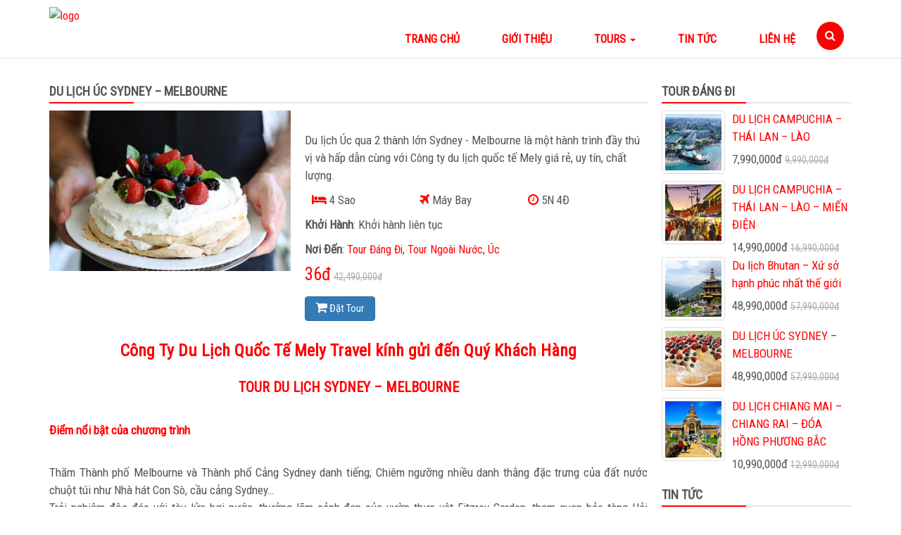

--- FILE ---
content_type: text/html; charset=UTF-8
request_url: https://melytravel.com/du-lich-uc-sydney-melbourne/
body_size: 14862
content:
<!DOCTYPE html PUBLIC '-//W3C//DTD XHTML 1.0 Strict//EN' 'http://www.w3.org/TR/xhtml1/DTD/xhtml1-strict.dtd'>
<html itemtype="http://schema.org/WebPage" lang="vi" prefix="og: http://ogp.me/ns#">
<head>
<meta http-equiv="Content-Type" content="text/html; charset=UTF-8" />
<meta name="Abstract" content="CÔNG TY TNHH TRUYỀN THÔNG MÊ LY" />
<meta name="msnbot" content="NOODP" />
<meta content="INDEX,FOLLOW,ALL" name="robots" />
<meta name="viewport" content="width=device-width, initial-scale=1.0, maximum-scale=1.0" />
<link type="image/x-icon" href="" rel="shortcut icon" />
<link href='https://fonts.googleapis.com/css?family=Roboto+Condensed&supset=vietnamese' rel='stylesheet' type='text/css'/>
<meta name="viewport" content="width=device-width, initial-scale=1.0, maximum-scale=1.0" />
<link rel="stylesheet" href="https://melytravel.com/wp-content/themes/netsa.vn/css/bootstrap.min.css">
<link rel="stylesheet" href="https://melytravel.com/wp-content/themes/netsa.vn/css/font-awesome.min.css" >
<link rel="stylesheet" href="https://melytravel.com/wp-content/themes/netsa.vn/css/animate.css" >




<link rel="stylesheet" href="https://melytravel.com/wp-content/themes/netsa.vn/css/cloudzoom.css">
<link rel="stylesheet" href="https://melytravel.com/wp-content/themes/netsa.vn/css/owl.carousel.min.css">
<link rel="stylesheet" href="https://melytravel.com/wp-content/themes/netsa.vn/style.css" type="text/css"/>

<!-- This site is optimized with the Yoast SEO plugin v11.6 - https://yoast.com/wordpress/plugins/seo/ -->
<meta name="description" content="Du lịch Úc qua 2 thành lớn Sydney - Melbourne là một hành trình đầy thú vị và hấp dẫn cùng với Công ty du lịch quốc tế H&amp;K giá rẻ, uy tín, chất lượng."/>
<link rel="canonical" href="https://melytravel.com/du-lich-uc-sydney-melbourne/" />
<meta property="og:locale" content="vi_VN" />
<meta property="og:type" content="article" />
<meta property="og:title" content="DU LỊCH ÚC SYDNEY - MELBOURNE - CÔNG TY TNHH TRUYỀN THÔNG MÊ LY" />
<meta property="og:description" content="Du lịch Úc qua 2 thành lớn Sydney - Melbourne là một hành trình đầy thú vị và hấp dẫn cùng với Công ty du lịch quốc tế H&amp;K giá rẻ, uy tín, chất lượng." />
<meta property="og:url" content="https://melytravel.com/du-lich-uc-sydney-melbourne/" />
<meta property="og:site_name" content="CÔNG TY TNHH TRUYỀN THÔNG MÊ LY" />
<meta property="og:image" content="https://melytravel.com/wp-content/uploads/2019/07/PAV-1.jpg" />
<meta property="og:image:secure_url" content="https://melytravel.com/wp-content/uploads/2019/07/PAV-1.jpg" />
<meta property="og:image:width" content="860" />
<meta property="og:image:height" content="573" />
<meta name="twitter:card" content="summary_large_image" />
<meta name="twitter:description" content="Du lịch Úc qua 2 thành lớn Sydney - Melbourne là một hành trình đầy thú vị và hấp dẫn cùng với Công ty du lịch quốc tế H&amp;K giá rẻ, uy tín, chất lượng." />
<meta name="twitter:title" content="DU LỊCH ÚC SYDNEY - MELBOURNE - CÔNG TY TNHH TRUYỀN THÔNG MÊ LY" />
<meta name="twitter:image" content="https://melytravel.com/wp-content/uploads/2019/07/PAV-1.jpg" />
<script type='application/ld+json' class='yoast-schema-graph yoast-schema-graph--main'>{"@context":"https://schema.org","@graph":[{"@type":"WebSite","@id":"https://melytravel.com/#website","url":"https://melytravel.com/","name":"C\u00d4NG TY TNHH TRUY\u1ec0N TH\u00d4NG M\u00ca LY","potentialAction":{"@type":"SearchAction","target":"https://melytravel.com/?s={search_term_string}","query-input":"required name=search_term_string"}},{"@type":"ImageObject","@id":"https://melytravel.com/du-lich-uc-sydney-melbourne/#primaryimage","url":"https://melytravel.com/wp-content/uploads/2019/07/PAV-1.jpg","width":860,"height":573},{"@type":"WebPage","@id":"https://melytravel.com/du-lich-uc-sydney-melbourne/#webpage","url":"https://melytravel.com/du-lich-uc-sydney-melbourne/","inLanguage":"vi-VN","name":"DU L\u1ecaCH \u00daC SYDNEY - MELBOURNE - C\u00d4NG TY TNHH TRUY\u1ec0N TH\u00d4NG M\u00ca LY","isPartOf":{"@id":"https://melytravel.com/#website"},"primaryImageOfPage":{"@id":"https://melytravel.com/du-lich-uc-sydney-melbourne/#primaryimage"},"datePublished":"2019-01-22T17:49:17+00:00","dateModified":"2020-05-27T10:09:36+00:00","description":"Du l\u1ecbch \u00dac qua 2 th\u00e0nh l\u1edbn Sydney - Melbourne l\u00e0 m\u1ed9t h\u00e0nh tr\u00ecnh \u0111\u1ea7y th\u00fa v\u1ecb v\u00e0 h\u1ea5p d\u1eabn c\u00f9ng v\u1edbi C\u00f4ng ty du l\u1ecbch qu\u1ed1c t\u1ebf H&K gi\u00e1 r\u1ebb, uy t\u00edn, ch\u1ea5t l\u01b0\u1ee3ng."}]}</script>
<!-- / Yoast SEO plugin. -->

<link rel='dns-prefetch' href='//s.w.org' />
		<script type="text/javascript">
			window._wpemojiSettings = {"baseUrl":"https:\/\/s.w.org\/images\/core\/emoji\/12.0.0-1\/72x72\/","ext":".png","svgUrl":"https:\/\/s.w.org\/images\/core\/emoji\/12.0.0-1\/svg\/","svgExt":".svg","source":{"concatemoji":"https:\/\/melytravel.com\/wp-includes\/js\/wp-emoji-release.min.js?ver=5.2.11"}};
			!function(e,a,t){var n,r,o,i=a.createElement("canvas"),p=i.getContext&&i.getContext("2d");function s(e,t){var a=String.fromCharCode;p.clearRect(0,0,i.width,i.height),p.fillText(a.apply(this,e),0,0);e=i.toDataURL();return p.clearRect(0,0,i.width,i.height),p.fillText(a.apply(this,t),0,0),e===i.toDataURL()}function c(e){var t=a.createElement("script");t.src=e,t.defer=t.type="text/javascript",a.getElementsByTagName("head")[0].appendChild(t)}for(o=Array("flag","emoji"),t.supports={everything:!0,everythingExceptFlag:!0},r=0;r<o.length;r++)t.supports[o[r]]=function(e){if(!p||!p.fillText)return!1;switch(p.textBaseline="top",p.font="600 32px Arial",e){case"flag":return s([55356,56826,55356,56819],[55356,56826,8203,55356,56819])?!1:!s([55356,57332,56128,56423,56128,56418,56128,56421,56128,56430,56128,56423,56128,56447],[55356,57332,8203,56128,56423,8203,56128,56418,8203,56128,56421,8203,56128,56430,8203,56128,56423,8203,56128,56447]);case"emoji":return!s([55357,56424,55356,57342,8205,55358,56605,8205,55357,56424,55356,57340],[55357,56424,55356,57342,8203,55358,56605,8203,55357,56424,55356,57340])}return!1}(o[r]),t.supports.everything=t.supports.everything&&t.supports[o[r]],"flag"!==o[r]&&(t.supports.everythingExceptFlag=t.supports.everythingExceptFlag&&t.supports[o[r]]);t.supports.everythingExceptFlag=t.supports.everythingExceptFlag&&!t.supports.flag,t.DOMReady=!1,t.readyCallback=function(){t.DOMReady=!0},t.supports.everything||(n=function(){t.readyCallback()},a.addEventListener?(a.addEventListener("DOMContentLoaded",n,!1),e.addEventListener("load",n,!1)):(e.attachEvent("onload",n),a.attachEvent("onreadystatechange",function(){"complete"===a.readyState&&t.readyCallback()})),(n=t.source||{}).concatemoji?c(n.concatemoji):n.wpemoji&&n.twemoji&&(c(n.twemoji),c(n.wpemoji)))}(window,document,window._wpemojiSettings);
		</script>
		<style type="text/css">
img.wp-smiley,
img.emoji {
	display: inline !important;
	border: none !important;
	box-shadow: none !important;
	height: 1em !important;
	width: 1em !important;
	margin: 0 .07em !important;
	vertical-align: -0.1em !important;
	background: none !important;
	padding: 0 !important;
}
</style>
	<link rel='stylesheet' id='wp-block-library-css'  href='https://melytravel.com/wp-includes/css/dist/block-library/style.min.css?ver=5.2.11' type='text/css' media='all' />
<link rel='https://api.w.org/' href='https://melytravel.com/wp-json/' />
<link rel='shortlink' href='https://melytravel.com/?p=1016' />
<link rel="alternate" type="application/json+oembed" href="https://melytravel.com/wp-json/oembed/1.0/embed?url=https%3A%2F%2Fmelytravel.com%2Fdu-lich-uc-sydney-melbourne%2F" />
<link rel="alternate" type="text/xml+oembed" href="https://melytravel.com/wp-json/oembed/1.0/embed?url=https%3A%2F%2Fmelytravel.com%2Fdu-lich-uc-sydney-melbourne%2F&#038;format=xml" />
</head>
<title>DU LỊCH ÚC SYDNEY - MELBOURNE - CÔNG TY TNHH TRUYỀN THÔNG MÊ LY</title>
<body class="tours-template-default single single-tours postid-1016">

<div id="search" class="modal fade" tabindex="-1" role="dialog" aria-labelledby="Tìm Kiếm" aria-hidden="true">
  <div class="modal-dialog">
    <div class="modal-content">
        <div class="modal-body">
            <form action="https://melytravel.com" method="get" role="search">
                <div class="input-group">
                    <input type="text" class="form-control" name="s" placeholder="tìm kiếm...">
                    <input type="hidden" name="post_type" value="tours" id="search_param">
                    <span class="input-group-btn">
                        <button class="btn btn-default" type="button"><span class="fa fa-search"></span></button>
                    </span>
                </div>
            </form>
            <div class="clearfix"></div>
        </div>
    </div>
  </div>
</div>
<header>
	<div class="container">
		<div class="row">
			<div class="col-sm-12 wp-main-head">
				<a id="logo" href="/" class="pull-left"><img src="" alt="logo" /></a>
				<nav class="navbar relative pull-right">
				    <!-- Brand and toggle get grouped for better mobile display -->
				    <div class="navbar-header">
				    	<button type="button" class="navbar-toggle collapsed" data-toggle="collapse" data-target="#menu" aria-expanded="false">
				        <span class="sr-only">Toggle menu</span>
				        <span class="icon-bar"></span>
				        <span class="icon-bar"></span>
				        <span class="icon-bar"></span>
				      </button>
				      <a class="hidden-desktop pull-right button-search" data-toggle="modal" data-target="#search" href="#"><i class="fa fa-search"></i></a>
				      <a class="navbar-brand hidden-desktop pull-left" href="/"><img src="" alt="logo"></a>
				    </div>
				    <!-- Collect the nav links, forms, and other content for toggling -->
				    <div class="collapse navbar-collapse" id="menu">
				      <div class="menu-main"><ul id="menu-main-menu" class="nav navbar-nav"><li itemscope="itemscope" itemtype="https://www.schema.org/SiteNavigationElement" id="menu-item-47" class="menu-item menu-item-type-custom menu-item-object-custom menu-item-47"><a title="Trang Chủ" href="/">Trang Chủ</a></li>
<li itemscope="itemscope" itemtype="https://www.schema.org/SiteNavigationElement" id="menu-item-12" class="menu-item menu-item-type-post_type menu-item-object-page menu-item-12"><a title="Giới Thiệu" href="https://melytravel.com/gioi-thieu/">Giới Thiệu</a></li>
<li itemscope="itemscope" itemtype="https://www.schema.org/SiteNavigationElement" id="menu-item-14" class="menu-item menu-item-type-custom menu-item-object-custom menu-item-has-children menu-item-14 dropdown"><a title="Tours" href="#" data-toggle="dropdown" class="dropdown-toggle" aria-haspopup="true">Tours <span class="caret"></span></a>
<ul role="menu" class=" dropdown-menu" >
	<li itemscope="itemscope" itemtype="https://www.schema.org/SiteNavigationElement" id="menu-item-15" class="menu-item menu-item-type-taxonomy menu-item-object-nhom-tour current-tours-ancestor current-menu-parent current-tours-parent menu-item-15"><a title="Tour Ngoài Nước" href="https://melytravel.com/nhom-tour/tour-ngoai-nuoc/">Tour Ngoài Nước</a></li>
	<li itemscope="itemscope" itemtype="https://www.schema.org/SiteNavigationElement" id="menu-item-16" class="menu-item menu-item-type-taxonomy menu-item-object-nhom-tour menu-item-16"><a title="Tour Trong Nước" href="https://melytravel.com/nhom-tour/tour-trong-nuoc/">Tour Trong Nước</a></li>
</ul>
</li>
<li itemscope="itemscope" itemtype="https://www.schema.org/SiteNavigationElement" id="menu-item-10" class="menu-item menu-item-type-taxonomy menu-item-object-category menu-item-10"><a title="Tin Tức" href="https://melytravel.com/category/tin-tuc/">Tin Tức</a></li>
<li itemscope="itemscope" itemtype="https://www.schema.org/SiteNavigationElement" id="menu-item-11" class="menu-item menu-item-type-post_type menu-item-object-page menu-item-11"><a title="Liên Hệ" href="https://melytravel.com/lien-he/">Liên Hệ</a></li>
</ul></div>				    </div><!-- /.navbar-collapse -->
				</nav>
				<div class="clearfix"></div>
			</div>
		</div>
	</div>
</header>
<div id="book" class="modal fade" tabindex="-1" role="dialog" aria-labelledby="Tìm Kiếm" aria-hidden="true">
  <div class="modal-dialog">
    <div class="modal-content">
        <div class="modal-body">
            <form method="post" class="row"><div class="col-sm-12" data-wow-delay="0.3s"><div class="md-input">
          <input required=""  placeholder=" " type="text" class="md-form-control" name="cf-name" value="">
          <span class="highlight"></span>
          <span class="bar"></span>
          <label>Tên</label>
        </div></div><div class="col-sm-12" data-wow-delay="0.6s"><div class="md-input">
          <input required=""  placeholder=" " type="email" class="md-form-control" name="cf-email" value="" >
          <span class="highlight"></span>
          <span class="bar"></span>
          <label>Email</label>
        </div></div><div class="col-sm-12" data-wow-delay="0.9s"><div class="md-input">
          <input required=""  placeholder=" " type="text" class="md-form-control" name="cf-subject" value="" >
          <span class="highlight"></span>
          <span class="bar"></span>
          <label>Phone</label>
        </div></div><div class="col-sm-12" data-wow-delay="1.2s"><div class="md-input">
        <input required=""  placeholder=" " type="text" class="md-form-control" name="cf-message" value="" >
        <span class="highlight"></span>
        <span class="bar"></span>
        <label>Thông Điệp</label>
        </div></div><div class="col-sm-12 text-center" data-wow-delay="1.5s"><button class="btn btn-primary" name="cf-submitted"><i class="fa fa-shopping-cart"></i>
 Đặt Tour</button></div><input type="hidden" class="url" name="url" value=""><input type="hidden" name="gia" value="" class="giaform"><input type="hidden" name="tent" value="" class="tent"></form>            <div class="clearfix"></div>
        </div>
    </div>
  </div>
</div>
<div class="container not-home page">
	<div class="row">
		<div class="col-sm-9 col-ms-12 col-mm-8 col-xs-12">
			<h1 class="title-line mb-15px">DU LỊCH ÚC SYDNEY &#8211; MELBOURNE</h1>
            <div class="row mb-15px">
                                <div class="col-sm-5 col-mm-12">
                    <div class="main-thumbnail mb-10px">
                                                    <img id="zoom1" class="cloudzoom" data-cloudzoom="zoomImage:'https://melytravel.com/wp-content/uploads/2019/07/PAV-1.jpg', zoomPosition:'inside',autoInside:true , zoomOffsetX:0 " src="https://melytravel.com/wp-content/uploads/2019/07/PAV-1.jpg" />
                                            </div>

                    <div class="wp-listthumb relative">
                        <div class="list-thumbs">
                                                    </div>
                                            </div>
                </div>
                <div class="col-sm-7 col-mm-12 ttngan tour single-tour content">
                    <div id="share-like-sing mb-10px">
                        <div class="fb-like" data-href="https://melytravel.com:443/du-lich-uc-sydney-melbourne/" data-layout="button_count" data-action="like" data-show-faces="false" data-share="true"></div>

                        <script src="https://apis.google.com/js/platform.js" async defer>
                          {lang: 'vi'}
                        </script>
                        <div class="g-plusone gplus" data-size="medium" data-href="https://melytravel.com:443/du-lich-uc-sydney-melbourne/"></div>
                        <div class="g-plus" data-action="share" data-annotation="bubble" data-href="https://melytravel.com:443/du-lich-uc-sydney-melbourne/"></div>
                    </div>
                    <div class="motangan mb-10px">
                        <p>Du lịch Úc qua 2 thành lớn Sydney - Melbourne là một hành trình đầy thú vị và hấp dẫn cùng với Công ty du lịch quốc tế Mely giá rẻ, uy tín, chất lượng.</p>
                    </div>
                    <div class="middle mb-10px">
                        <div class="cell"><i class="fa fa-hotel"></i>  4 Sao</div>
                        <div class="cell">
                                                <i class="fa fa-plane"></i>  Máy Bay</div>
                        <div class="cell"><i class="fa fa-clock-o"></i> 5N 4Đ</div>
                    </div>
                    <p class="khoihanh"><strong>Khởi Hành</strong>:
                    Khởi hành liên tục</p>
                    <p><strong>Nơi Đến</strong>: <a href="https://melytravel.com/nhom-tour/tour-dang-di/" rel="tag">Tour Đáng Đi</a>, <a href="https://melytravel.com/nhom-tour/tour-ngoai-nuoc/" rel="tag">Tour Ngoài Nước</a>, <a href="https://melytravel.com/nhom-tour/uc/" rel="tag">Úc</a></p>
                    <div class="gia mb-10px">
                        <div class="giacogiam mb-15px"><span class="saugiam red gia-book">36đ</span> <span class="gia-ct">42,490,000đ</span></div> <div class="book-tour mb-15px"><button class="btn btn-primary" data-toggle="modal" data-target="#book"><i class="fa fa-shopping-cart"></i> Đặt Tour</button></div>                    </div>
                </div>


                            </div>
			<div class="content mb-15px">
				<p style="text-align: center;"><span style="font-size: 24px;"><strong><span style="color: #ff0000;">Công Ty Du Lịch Quốc Tế Mely Travel kính gửi đến Quý Khách Hàng</span></strong></span><br class="none" /><br class="none" /><span style="color: #ff0000;"><strong><span style="font-size: 20px;">TOUR DU LỊCH SYDNEY &#8211; MELBOURNE</span></strong></span><br class="none" /><br class="none" /></p>
<p style="text-align: justify;"><span style="color: #ff0000;"><strong>Điểm nổi bật của chương trình</strong></span><br class="none" /><br class="none" /></p>
<p style="text-align: justify;">Thăm Thành phố Melbourne và Thành phố Cảng Sydney danh tiếng; Chiêm ngưỡng nhiều danh thắng đặc trưng của đất nước chuột túi như Nhà hát Con Sò, cầu cảng Sydney…<br class="none" />Trải nghiệm độc đáo với tàu lửa hơi nước, thưởng lãm cảnh đẹp của vườn thực vật Fitzroy Garden, tham quan bảo tàng Hải dương học lớn nhất thế giới, xem tận mắt màn trình diễn cắt xén lông cừu ấn tượng tại nông trại kiểu Úc, ngắm nhìn những chú chim cánh cụt đáng yêu…</p>
<p style="text-align: justify;"><strong><img class="aligncenter" src="https://melytravel.com/wp-content/uploads/2019/01/PAV-1.jpg" alt="DU LỊCH ÚC SYDNEY - MELBOURNE" width="801" height="534" /></strong></p>
<p style="text-align: center;"><strong><span style="color: #ff0000;">Những món ăn truyền thống hấp dẫn không thể bỏ lỡ khi du lịch Úc</span><br class="none" /><br class="none" /></strong></p>
<p style="text-align: justify;"><img class="aligncenter" src="https://melytravel.com/wp-content/uploads/2019/01/BigTurkey-1.jpg" alt="DU LỊCH ÚC SYDNEY - MELBOURNE" width="801" height="483" /></p>
<p style="text-align: center;"><strong><span style="color: #ff0000;">Những món ăn truyền thống hấp dẫn không thể bỏ lỡ khi du lịch Úc</span><br class="none" /><br class="none" /></strong></p>
<p style="text-align: justify;"><img class="aligncenter" src="https://melytravel.com/wp-content/uploads/2019/01/2-rooms-2.jpg" alt="DU LỊCH ÚC SYDNEY - MELBOURNE" width="801" height="479" /></p>
<p style="text-align: center;"><strong><span style="color: #ff0000;">Khách sạn sang trọng của chuyến du lịch Úc</span><br class="none" /><br class="none" /></strong></p>
<p style="text-align: justify;"><img class="aligncenter wp-image-1040 " src="https://melytravel.com/wp-content/uploads/2019/01/du-lịch-úc-1.jpg" alt="DU LỊCH ÚC SYDNEY - MELBOURNE" width="800" height="569" /></p>
<p style="text-align: center;"><span style="color: #ff0000;"><strong>Khách sạn sang trọng của chuyến </strong></span><em><strong><span style="color: #ff0000;">du lịch Úc</span><br class="none" /><br class="none" /></strong></em></p>
<p style="text-align: justify;"><img class="shrinkToFit aligncenter" src="https://melytravel.com/wp-content/uploads/2019/01/10937718624-9c4eaa7cef-b-1.jpg" alt="DU LỊCH ÚC SYDNEY - MELBOURNE" width="802" height="540" /></p>
<p style="text-align: center;"><span style="color: #ff0000;"><strong>Du lịch Úc Sydney &#8211; Melbourne</strong></span><br class="none" /><br class="none" /><br class="none" /></p>
<p style="text-align: center;"><span style="color: #ff0000;"><strong>(GIÁ TOUR ĐÃ BAO GỒM: VISA NHẬP CẢNH ÚC, PHÍ DỊCH THUẬT, THUẾ SÂN BAY 2 NƯỚC, VÉ MÁY BAY, KHÁCH SẠN, ĂN UỐNG, CHƯƠNG TRÌNH THAM QUAN) </strong></span><br class="none" /><br class="none" /><br class="none" /></p>
<p style="text-align: center;"><strong><span style="color: #ff0000; font-size: 20px;">LỊCH TRÌNH TOUR</span></strong><br class="none" /><br class="none" /><br class="none" /></p>
<h2 style="text-align: justify;"><span style="color: #ff0000;">NGÀY 1: TP.HCM &#8211; SYDNEY</span></h2>
<p style="text-align: justify;">Trưởng đoàn <strong>Công ty Du Lịch Quốc Tế Mely Travel</strong>, đón Quý khách tại ga đi Quốc tế sân bay Tân Sơn Nhất, cổng D1, cột số 5, làm thủ tục xuất cảnh đi <strong>thành phố</strong> <strong>Sydney</strong><strong> </strong><strong>. </strong>Quý khách nghỉ đêm trên máy bay.<br class="none" /><br class="none" /><img class="aligncenter" src="https://melytravel.com/wp-content/uploads/2019/01/24_big-1.jpg" alt="DU LỊCH ÚC SYDNEY - MELBOURNE" width="802" height="601" /></p>
<p style="text-align: center;"><span style="color: #ff0000;"><strong>Sân bay Quốc tế Sydney</strong></span><br class="none" /><br class="none" /></p>
<p style="text-align: justify;"><img class="aligncenter" src="https://melytravel.com/wp-content/uploads/2019/01/g-1.jpg" alt="DU LỊCH ÚC SYDNEY - MELBOURNE" width="804" height="371" /></p>
<p style="text-align: center;"><strong><span style="color: #ff0000;">Thành phố Sydney hiện đại và nhộn nhịp &#8211; du lịch Úc </span><br class="none" /><br class="none" /></strong></p>
<h2 style="text-align: justify;"><span style="color: #ff0000;">NGÀY 2: SYDNEY &#8211; CITY TOUR (ĂN SÁNG, TRƯA, CHIỀU)</span></h2>
<p style="text-align: justify;">Đoàn đáp sân bay Sydney, Quý khách làm thủ tục nhập cảnh và nhận lại hành lý. Sau khi hoàn tất thủ tục nhập cảnh, xe và hướng dẫn địa phương dẫn Quý khách đi ăn trưa tại nhà hàng địa phương. Bắt đầu hành trình tour du lịch Úc.</p>
<p style="text-align: justify;">Buổi chiều đoàn tham quan thành phố Sydney với những điểm du lịch nổi tiếng: Nhà hát con sò Sydney Opera House (bên ngoài) – biểu tượng của thành phố Sydney và toàn nước Úc.<br class="none" /><br class="none" /></p>
<p style="text-align: justify;"><img class="aligncenter" src="https://melytravel.com/wp-content/uploads/2019/01/tugo6-2-815x459-1.jpg" alt="DU LỊCH ÚC SYDNEY - MELBOURNE" width="801" height="451" /></p>
<p style="text-align: center;"><strong><span style="color: #ff0000;">Nhà hát Con Sò (Sydney Opera House) chính là biểu tượng của thành phố Sydney &#8211; du lịch Úc</span><br class="none" /><br class="none" /></strong></p>
<p style="text-align: justify;">Khu Phố Tàu, công viên Hyde, Nhà thờ Thánh Mary, Ghế ngồi của bà Macquaries – nơi du khách có thể ngắm những hình ảnh đẹp nhất về thành phố biển Sydney. Đặc biệt quý khách sẽ có dịp ngắm hoa phượng tím đặc sắc khi tham quan The Rock. Ăn tối tại nhà hàng địa phương. Nhận phòng tại khách sạn và tự do nghỉ ngơi.<br class="none" /><br class="none" /></p>
<p style="text-align: justify;"><img class="aligncenter" src="https://melytravel.com/wp-content/uploads/2019/01/114143960-20170523085303-sydney-ghe-da-cua-ba-macquarie-1.jpg" alt="DU LỊCH ÚC SYDNEY - MELBOURNE" width="802" height="534" /></p>
<p style="text-align: center;"><span style="color: #ff0000;"><strong>Ghế ngồi của bà Macquaries – nơi du khách có thể ngắm những hình ảnh đẹp nhất về thành phố biển Sydney</strong></span><br class="none" /><br class="none" /></p>
<p style="text-align: justify;"><img class="shrinkToFit aligncenter" src="https://melytravel.com/wp-content/uploads/2019/01/Royal-Botanic-Gardens-sydney4-2.jpg" alt="DU LỊCH ÚC SYDNEY - MELBOURNE" width="800" height="534" /></p>
<p style="text-align: center;"><span style="color: #ff0000;"><strong>Vườn Bách Thảo Sydney </strong></span><br class="none" /><br class="none" /></p>
<h2 style="text-align: justify;"><span style="color: #ff0000;">NGÀY 3: SYDNEY &#8211; BLUE MOUNTAIN (ĂN SÁNG, TRƯA, CHIỀU)</span></h2>
<p style="text-align: justify;">Quý khách dùng bữa sáng. Xe đưa đoàn khởi hành đi vườn quốc gia Blue Mountains – tại New South Wales, cách Sydney khoảng 80 km (50 dặm) về phía tây. Đến Blue Mountains, đoàn dùng bữa trưa. Blue Mountain được công nhận Di sản Thế giới Greater Blue Mountains nhờ vào các giá trị đặc sắc về địa lý, thực vật và văn hóa đáng, bao gồm cả việc bảo tồn văn hóa của thổ dân khu vực này.<br class="none" /><br class="none" /></p>
<p style="text-align: justify;"><img class="aligncenter wp-image-3617" src="https://melytravel.com/wp-content/uploads/2019/01/Three-Sisters-Blue-Mountains-National-Park-NSW-Australia-1.jpg" alt="DU LỊCH ÚC SYDNEY - MELBOURNE" width="801" height="534" /></p>
<p style="text-align: center;"><span style="color: #ff0000;"><strong>Thưởng ngoạn phong cảnh ngoạn mục tại Three Sisters ở Blue Mountains trong chuyến </strong></span><em><span style="color: #ff0000;"><strong>du lịch Úc</strong></span><br class="none" /><br class="none" /></em></p>
<p style="text-align: justify;">Quý khách sẽ được trải nghiệm đi cáp treo qua thung lũng, ngắm những thác nước trắng xóa nổi bật trong sắc xanh thiên nhiên hùng vĩ; ngồi xe điện xuống thung lũng Jamison để khám phá hệ thực vật còn nguyên sơ tại đây.<br class="none" /><br class="none" /></p>
<p style="text-align: justify;"><img class="shrinkToFit aligncenter" src="https://melytravel.com/wp-content/uploads/2019/01/tf_181128090318_508949-1.jpg" alt="DU LỊCH ÚC SYDNEY - MELBOURNE" width="801" height="534" /></p>
<p style="text-align: center;"><strong><span style="color: #ff0000;">Trải nghiệm đi cáp treo qua thung lũng ở Blue Mountains khi du lịch Úc</span><br class="none" /><br class="none" /></strong></p>
<p style="text-align: justify;">Đoàn tham quan Sydney Olympic Park. Đây là tổ hợp sân vận động lớn được xây dựng phục vụ cho Olympic 2000 với kiến trúc độc đáo.</p>
<p style="text-align: justify;">Đoàn tiếp tục tham quan mua sắm khu mua sắm DFO – với rất nhiều cửa hàng đủ mọi thương hiệu và chủng loại. Đoàn thưởng thức bữa tối đặc biệt với lẩu và thịt nướng 5 loại: nai, kangaroo, cừu, bò, cá sấu. Sau bữa ăn tối, Quý khách trở về khách sạn nghỉ ngơi.<br class="none" /><br class="none" /></p>
<p style="text-align: justify;"><img class="shrinkToFit aligncenter" src="https://melytravel.com/wp-content/uploads/2019/01/152148-56.jpg" alt="DU LỊCH ÚC SYDNEY - MELBOURNE" width="802" height="493" /></p>
<p style="text-align: center;"><span style="color: #ff0000;"><strong>Sydney Olympic Park &#8211; tổ hợp sân vận động lớn với kiến trúc độc đáo</strong></span><br class="none" /><br class="none" /></p>
<h2 style="text-align: justify;"><span style="color: #ff0000;">NGÀY 4: SYDNEY &#8211; CITY TOUR</span></h2>
<p style="text-align: justify;">Quý khách dùng bữa sáng. Xe đưa đoàn đi khám phá thành phố Sydney với: Chợ Cá Sydney – là chợ cá lớn thứ hai trên thế giới được mệnh danh là “Ngôi nhà hải sản của nước Úc” với tất cả các loại hải sản đặc trưng của Úc. Sau đó quý khách tiếp tục đi dạo tại bãi biển Bondi nhộn nhịp.<br class="none" /><br class="none" /></p>
<p style="text-align: justify;"><img class="aligncenter" src="https://melytravel.com/wp-content/uploads/2019/01/sydney-fish-market.jpg" alt="DU LỊCH ÚC SYDNEY - MELBOURNE" width="802" height="601" /></p>
<p style="text-align: center;"><span style="color: #ff0000;"><strong>Chợ Cá Sydney – chợ cá lớn thứ hai trên thế giới được mệnh danh là “Ngôi nhà hải sản của nước Úc”</strong></span><br class="none" /><br class="none" /></p>
<p style="text-align: justify;">Đoàn ăn trưa với món Beefsteak bò Úc trứ danh. Chiều Đoàn tiếp tục tham quan Australian Maritime Museum &#8211; bảo tàng Hải quân Autralia. Sau khi ăn tối, đoàn quay trở về khách sạn nghỉ.<br class="none" /><br class="none" /></p>
<p style="text-align: justify;"><img class="aligncenter" src="https://melytravel.com/wp-content/uploads/2019/01/Original__9973879_AE48_ANMM_building_2_e9ix8ws.jpg" alt="DU LỊCH ÚC SYDNEY - MELBOURNE" width="800" height="393" /></p>
<p style="text-align: center;"><strong>Australian Maritime Museum &#8211; bảo tàng Hải quân Australia</strong><br class="none" /><br class="none" /></p>
<p style="text-align: justify;"><img class="shrinkToFit aligncenter" src="https://melytravel.com/wp-content/uploads/2019/01/1@steak_and_that.jpg" alt="DU LỊCH ÚC SYDNEY - MELBOURNE" width="801" height="801" /></p>
<p style="text-align: center;"><strong><span style="color: #ff0000;">Thưởng thức món Beefsteak trứ danh của xứ sở Kangaroo khi du lịch Úc</span><br class="none" /><br class="none" /></strong></p>
<h2 style="text-align: justify;"><span style="color: #ff0000;">NGÀY 5: SYDNEY &#8211; TP. HCM (ĂN SÁNG)</span></h2>
<p style="text-align: justify;">Quý khách dùng bữa sáng và trả phòng khách sạn xong. Xe đưa khách ra sân bay chuẩn bị đáp chuyến bay về lại Việt Nam. Đoàn về đến thành phố Hồ Chí Minh. Chia tay Quý khách, kết thúc chương trình tham quan. Chia tay quyến luyến và hẹn gặp lại quý khách lần sau.<br class="none" /><br class="none" /></p>
<p><span style="color: #ff0000;"><strong><img class="aligncenter" src="https://melytravel.com/wp-content/uploads/2019/01/chery3_compressed.jpg" alt="DU LỊCH ÚC SYDNEY - MELBOURNE" width="800" height="492" /></strong></span></p>
<p style="text-align: center;"><span style="color: #ff0000;"><strong>Du lịch Úc mang đến nhiều trải nghiệm thú vị cho quý khách</strong></span><br class="none" /><br class="none" /></p>
<p style="text-align: justify;"><img class="aligncenter" src="https://melytravel.com/wp-content/uploads/2019/01/kangaroos-uc-min.jpg" alt="DU LỊCH ÚC SYDNEY - MELBOURNE" width="800" height="535" /></p>
<p style="text-align: center;"><span style="color: #ff0000;"><strong>Xứ sở Kangaroo đầy ắp niềm vui và sự thú vị </strong></span><br class="none" /><br class="none" /></p>
<p style="text-align: justify;">Sau chuỗi ngày làm việc, học tập mệt mỏi, đã đến lúc bạn cùng gia đình xả stress với chuyến đi hấp dẫn, bổ ích như thế này. Hãy nhanh tay Đăng Ký Tour các bạn nhé! Tour <strong>du lịch Úc</strong> Sydney &#8211; Melbourne (5 Ngày 4 Đêm) chỉ với 35.990.000 vnđ/khách.<br class="none" /><br class="none" /><br class="none" /></p>
<h2 style="text-align: center;" align="center"><span style="color: #ff0000;"><strong>BTC trân trọng kính mời và kính chúc quý khách</strong></span></h2>
<h2 style="text-align: center;" align="center"><span style="color: #ff0000;"><strong>Tràn Đầy Sức Khỏe – Vạn Sự Cát Tường – Như ý.</strong></span><br class="none" /><br class="none" /><br class="none" /></h2>
<p style="text-align: center;"><span style="color: #ff0000; font-size: 20px;"><strong>=====================</strong></span><br class="none" /><span style="color: #ff0000; font-size: 20px;"><strong>GIÁ TOUR &amp; ĐIỀU KIỆN</strong></span></p>
<p style="text-align: justify;"><span style="color: #ff0000;"><strong>1. Giá tour bao gồm:</strong></span></p>
<ul style="text-align: justify;">
<li>Vé máy bay quốc tế Việt Nam – Úc của Royal Brunei Airline (hãng hàng không 5 sao) và chặng bay nội địa Mel-Syd-Mel.</li>
<li>Khách sạn tiêu chuẩn quốc tế 3 sao, 2 khách/phòng, trường hợp nam/nữ lẻ ngủ phòng ba.</li>
<li>Ăn theo chương trình (không gồm đồ uống) 15AUD/người/bữa trưa và 20AUD/người/bữa tối.</li>
<li>Vận chuyển bằng xe du lịch tiêu chuẩn Quốc tế.</li>
<li>Phí tham quan thắng cảnh, vào cửa một lần.</li>
<li>Hướng dẫn viên tiếng Việt kiêm lái xe tại Úc.</li>
<li>Vé máy bay nội địa: Melbourne – Sydney</li>
<li>Visa nhập cảnh vào Australia.</li>
<li>Bảo hiểm du lịch quốc tế mức 30.000USD/1 khách</li>
<li>Mỗi khách một chai nước/ ngày.</li>
<li>Trưởng đoàn đi từ Việt Nam suốt tuyến<br class="none" /><br class="none" /><strong><span style="color: #ff0000;"> 2. Giá tour không bao gồm:    </span> </strong></li>
</ul>
<ul style="text-align: justify;">
<li>Chi phí phòng đơn, điện thoại, giặt là, đi lại ngoài giờ…</li>
<li>Hành lý quá cước…. Phụ thu phòng đơn</li>
<li>Các chi phí phát sinh không đề cập trong chương trình.</li>
<li>Tiền Tip cho HDV và lái xe ở nước ngoài 7 USD/ngày/người.</li>
<li>Chi phí đi lại để lấy dấu vân tay (khi nộp hồ sơ visa) tại HCM</li>
<li>Xe phục vụ trung bình 10 giờ/1 ngày đảm bảo theo lịch trình thăm quan, nếu phát sinh thêm giờ, quý khách vui lòng trả trực tiếp 100Aud/1 giờ.</li>
</ul>
<p style="text-align: justify;">**Option tour cho khách chọn:</p>
<p style="text-align: justify;">-Melbourne Star (đu quay ngắm cảnh Melboune) AUD 60</p>
<p style="text-align: justify;">-Tòa nhà cao nhất Melbourne 88 tầng Eureka Skydesk AUD 40. Bao gồm xe vận chuyển và hướng dẫn viên</p>
<p style="text-align: justify;"><span style="color: #ff0000;"><strong>4. Ghi chú:</strong></span></p>
<ul style="text-align: justify;">
<li>Quý khách vui lòng đem theo Passport (bản chính), và đóng cọc 50% tiền tour khi đăng ký tour và hoàn tất thanh toán tiền tour trước khi đoàn khởi hành 10 ngày làm việc.</li>
<li>Trường hợp quí khách bị từ chối Visa, chúng tôi sẽ hoàn trả lại toàn bộ tiền tour sau khi trừ lệ phí nộp Visa cho lãnh sự quán, thư mời du lịch là 500.000 vnđ.</li>
<li>Quý khách mang quốc tịch nước ngoài phải có visa rời phải mang theo lúc đi tour.</li>
<li>Quý khách mang 2 Quốc tịch hoặc Travel document (chưa nhập quốc tịch) vui lòng thông báo với nhân viên bán tour ngay thời điểm đăng ký tour và nộp bản gốc kèm các giấy tờ có liên quan (nếu có).</li>
<li>Quý khách chỉ mang thẻ xanh (thẻ tạm trú tại nước ngoài) và không còn hộ chiếu VN còn hiệu lực thì không du lịch sang nước thứ ba được.</li>
<li>Trường hợp trẻ em đi với người nhà (không phải Bố Mẹ) phải nộp kèm giấy ủy quyền được chính quyền địa phương xác nhận (do Bố Mẹ ủy quyền cho đi du lịch) và Bố Mẹ bắt buộc phải có mặt tại Lãnh Sự Quán trong ngày bé được lấy thông tin sinh trắc.</li>
<li>Đối với khách hàng hơn 70 tuổi, quý khách và gia đình cam kết đảm bảo tình trạng sức  khoẻ để có thể tham gia tour với công ty khi đăng ký. Bất cứ sự cố nào xảy ra trên tour, Công Ty sẽ không chịu trách nhiệm.</li>
<li>Tùy theo điều kiện thực tế mà chương trình tham quan có thể thay đổi hành trình lên xuống cho phù hợp tuy nhiên các tuyến điểm Du Lịch vẫn đảm bảo đầy đủ.</li>
<li>Các chuyến bay có thể thay đổi vào giờ chót tùy thuộc vào các hãng hàng không, thời tiết…</li>
<li>Trường hợp Quý khách không được xuất cảnh và nhập cảnh vì lý do cá nhân, công ty được miễn trừ trách nhiệm và sẽ không hoàn trả tiền tour.</li>
<li>Tùy theo tình hình cấp Visa của Lãnh Sự Quán và vé máy bay, ngày khởi hành có thể dời lại từ 1 đến 7 ngày so với ngày khởi hành ban đầu.</li>
<li>Trẻ em ngủ chung giường với bố mẹ. Mỗi gia đình chỉ được kèm 1 trẻ em, trẻ em thứ 2 đóng tiền như người lớn</li>
<li>Hồ sơ xin visa sau khi nộp vào Lãnh Sự Quán sẽ không được hoàn trả lại.</li>
<li>Công ty được miễn trừ trách nhiệm trong trường hợp xảy ra thiên tai, động đất, hạn hán, biểu tình, đình công, dịch bệnh, trục trặc kỹ thuật máy bay,…dẫn đến dời, hủy, hoãn chuyến  bay. Nếu những trường hợp trên xảy ra, Top Ten Travel sẽ xem xét để hoàn trả chi phí cho khách trong điều kiện có thể (sau khi đã trừ lại các dịch vụ đã thực hiện như phí làm visa, tiền vé máy bay….và không chịu trách nhiệm bồi thường thêm bất kỳ chi phí nào khác).<br class="none" /><br class="none" /></li>
</ul>
<p style="text-align: justify;"><span style="color: #ff0000;"><strong>5. Điều kiện áp dụng báo giá trên</strong></span></p>
<ul style="text-align: justify;">
<li>Quý khách đăng ký trước ngày khởi hành: 25 – 40 ngày.</li>
<li>Sẽ có phụ thu nếu quý khách đăng ký tour quá cận so với ngày khởi hành (như: giá vé máy bay tăng).</li>
<li>Thứ tự lịch trìnhcó thể thay đổi tùy thuộc lịch trình bay hoặc điều kiện khách quan khác nhưng vẫn đảm bảo các tuyến điểm tham quan.</li>
<li>Điều kiện để khởi hành: đoàn có ít nhất 10 khách người lớn trở lên (trẻ em từ 12 tuổi được tính như người lớn), nếu dưới 10 khách thì tour sẽ dời ngày khởi hành hoặc nếu vẫn khởi hành thì có phụ thu chi phí tổ chức tùy theo số lượng khách có tính đến trước khởi hành 10 ngày<br class="none" /><br class="none" /></li>
</ul>
<p style="text-align: justify;"><span style="color: #ff0000;"><strong>6. Điều kiện hủy tour du lịch Úc</strong></span></p>
<ul style="text-align: justify;">
<li>Đặt cọc 25.000.000VND/khách ngay khi đăng ký tour.</li>
<li>Thanh toán phần còn lại ngay sau khi có kết quả visa.</li>
<li>Nếu hủy tour trước ngày khởi hành ít nhất 45 ngày (trước khi Công ty nộp visa):  không mất phí.</li>
<li>Hủy tour trước ngày khởi hành 15 ngày mất 50% giá trị tour</li>
<li>Hủy tour trước ngày khởi hành trong vòng 14 ngày, mất 100% giá trị tour<br class="none" /><br class="none" /><br class="none" /></li>
</ul>
<p style="text-align: center;"><span style="font-size: 20px; color: #ff0000;"><strong>Mely TRAVEL HÂN HẠNH ĐƯỢC PHỤC VỤ QUÝ KHÁCH</strong></span></p>
<p>&nbsp;</p>
								<div class="clearfix"></div>
			</div>
			<div class="wraper-related mb-15px">
                <div class="title-related-sing"><span>Bài Viết Liên Quan Đến</span> "<h2>DU LỊCH ÚC SYDNEY &#8211; MELBOURNE</h2>"</div>
                <div class="wp-related">
                                    <div class="tour wow fadeInUp mb-20px" data-wow-delay="0.5s">
                        <div class="thumbnail-t">
                            <a href="https://melytravel.com/du-lich-campuchia-thai-lan-lao-mien-dien/">
                            <div class="effect">
                            <img src="https://melytravel.com/wp-content/uploads/2019/02/cho-dem-chiang-mai-300x300.jpg" class=" wp-post-image" alt="" srcset="https://melytravel.com/wp-content/uploads/2019/02/cho-dem-chiang-mai-300x300.jpg 300w, https://melytravel.com/wp-content/uploads/2019/02/cho-dem-chiang-mai-150x150.jpg 150w, https://melytravel.com/wp-content/uploads/2019/02/cho-dem-chiang-mai-100x100.jpg 100w" sizes="(max-width: 270px) 100vw, 270px" />                            </div>
                            </a>
                            <div class="gia">
                                <div class="giacogiam"><span class="saugiam">14,990,000đ</span> <span class="gia-ct">16,990,000đ</span></div>                            </div>
                            <div class="sale "></div>                        </div>
                        <div class="info">
                            <div class="title-tour">
                                <a href="https://melytravel.com/du-lich-campuchia-thai-lan-lao-mien-dien/"><h3 title="DU LỊCH CAMPUCHIA &#8211; THÁI LAN &#8211; LÀO &#8211; MIẾN ĐIỆN">DU LỊCH CAMPUCHIA &#8211; THÁI LAN &#8211; LÀO &#8211; MIẾN ĐIỆN</h3></a>
                            </div>
                            <div class="middle">
                                <div class="cell"><i class="fa fa-hotel"></i>  3 Sao</div>
                                <div class="cell">
                                                                <i class="fa fa-car"></i>  Xe Hơi</div>
                                <div class="cell"><i class="fa fa-clock-o"></i> 10N 9Đ</div>
                                <div class="clearfix"></div>
                            </div>
                            <div class="foot">
                                <div class="days pull-left">
                                    Khởi hành liên tục                                </div>
                                <a href="https://melytravel.com/du-lich-campuchia-thai-lan-lao-mien-dien/" class="detail pull-right">Chi Tiết</a>
                                <div class="clearfix"></div>
                            </div>
                        </div>
                    </div>
                                    <div class="tour wow fadeInUp mb-20px" data-wow-delay="0.5s">
                        <div class="thumbnail-t">
                            <a href="https://melytravel.com/tour-du-lich-singapore/">
                            <div class="effect">
                            <img src="https://melytravel.com/wp-content/uploads/2019/07/dia-diem-du-lich-singapore-1024x681-415x270.jpg" class=" wp-post-image" alt="" />                            </div>
                            </a>
                            <div class="gia">
                                <div class="giacogiam"><span class="saugiam">10,990,000đ</span> <span class="gia-ct">12,990,000đ</span></div>                            </div>
                            <div class="sale "></div>                        </div>
                        <div class="info">
                            <div class="title-tour">
                                <a href="https://melytravel.com/tour-du-lich-singapore/"><h3 title="TOUR DU LỊCH SINGAPORE">TOUR DU LỊCH SINGAPORE</h3></a>
                            </div>
                            <div class="middle">
                                <div class="cell"><i class="fa fa-hotel"></i>  3 Sao</div>
                                <div class="cell">
                                                                <i class="fa fa-plane"></i>  Máy Bay</div>
                                <div class="cell"><i class="fa fa-clock-o"></i> 4N 3Đ</div>
                                <div class="clearfix"></div>
                            </div>
                            <div class="foot">
                                <div class="days pull-left">
                                    Khởi hành liên tục                                </div>
                                <a href="https://melytravel.com/tour-du-lich-singapore/" class="detail pull-right">Chi Tiết</a>
                                <div class="clearfix"></div>
                            </div>
                        </div>
                    </div>
                                    <div class="tour wow fadeInUp mb-20px" data-wow-delay="0.5s">
                        <div class="thumbnail-t">
                            <a href="https://melytravel.com/du-lich-lao-dat-nuoc-trieu-voi/">
                            <div class="effect">
                            <img src="https://melytravel.com/wp-content/uploads/2019/07/du-lE1BB8Bch-thC3A1i-lan-miE1BABFn-diE1BB87n-myanmar-21-1-415x270.jpg" class=" wp-post-image" alt="" />                            </div>
                            </a>
                            <div class="gia">
                                <div class="giacogiam"><span class="saugiam">7,490,000đ</span> <span class="gia-ct">9,490,000đ</span></div>                            </div>
                            <div class="sale "></div>                        </div>
                        <div class="info">
                            <div class="title-tour">
                                <a href="https://melytravel.com/du-lich-lao-dat-nuoc-trieu-voi/"><h3 title="DU LỊCH LÀO &#8211; ĐẤT NƯỚC TRIỆU VOI">DU LỊCH LÀO &#8211; ĐẤT NƯỚC TRIỆU VOI</h3></a>
                            </div>
                            <div class="middle">
                                <div class="cell"><i class="fa fa-hotel"></i>  3 Sao</div>
                                <div class="cell">
                                                                <i class="fa fa-bus"></i>  Xe Buýt</div>
                                <div class="cell"><i class="fa fa-clock-o"></i> 6N 5Đ</div>
                                <div class="clearfix"></div>
                            </div>
                            <div class="foot">
                                <div class="days pull-left">
                                    Khởi hành liên tục                                </div>
                                <a href="https://melytravel.com/du-lich-lao-dat-nuoc-trieu-voi/" class="detail pull-right">Chi Tiết</a>
                                <div class="clearfix"></div>
                            </div>
                        </div>
                    </div>
                                    <div class="tour wow fadeInUp mb-20px" data-wow-delay="0.5s">
                        <div class="thumbnail-t">
                            <a href="https://melytravel.com/du-lich-nha-trang-da-lat/">
                            <div class="effect">
                            <img src="https://melytravel.com/wp-content/uploads/2019/07/photo-2-1481416877913-415x270.jpg" class=" wp-post-image" alt="" />                            </div>
                            </a>
                            <div class="gia">
                                <div class="giacogiam"><span class="saugiam">3,790,000đ</span> <span class="gia-ct">5,790,000đ</span></div>                            </div>
                            <div class="sale "></div>                        </div>
                        <div class="info">
                            <div class="title-tour">
                                <a href="https://melytravel.com/du-lich-nha-trang-da-lat/"><h3 title="DU LỊCH NHA TRANG &#8211; ĐÀ LẠT">DU LỊCH NHA TRANG &#8211; ĐÀ LẠT</h3></a>
                            </div>
                            <div class="middle">
                                <div class="cell"><i class="fa fa-hotel"></i>  3 Sao</div>
                                <div class="cell">
                                                                <i class="fa fa-bus"></i>  Xe Buýt</div>
                                <div class="cell"><i class="fa fa-clock-o"></i> 5N 4Đ</div>
                                <div class="clearfix"></div>
                            </div>
                            <div class="foot">
                                <div class="days pull-left">
                                    Khởi hành liên tục                                </div>
                                <a href="https://melytravel.com/du-lich-nha-trang-da-lat/" class="detail pull-right">Chi Tiết</a>
                                <div class="clearfix"></div>
                            </div>
                        </div>
                    </div>
                                    <div class="tour wow fadeInUp mb-20px" data-wow-delay="0.5s">
                        <div class="thumbnail-t">
                            <a href="https://melytravel.com/tour-du-lich-an-do-nepal/">
                            <div class="effect">
                            <img src="https://melytravel.com/wp-content/uploads/2019/07/hanh-huong-an-do-nepal-17-415x270.jpg" class=" wp-post-image" alt="" />                            </div>
                            </a>
                            <div class="gia">
                                <div class="giacogiam"><span class="saugiam">33,990,000đ</span> <span class="gia-ct">39,990,000đ</span></div>                            </div>
                            <div class="sale "></div>                        </div>
                        <div class="info">
                            <div class="title-tour">
                                <a href="https://melytravel.com/tour-du-lich-an-do-nepal/"><h3 title="TOUR DU LỊCH ẤN ĐỘ &#8211; NEPAL">TOUR DU LỊCH ẤN ĐỘ &#8211; NEPAL</h3></a>
                            </div>
                            <div class="middle">
                                <div class="cell"><i class="fa fa-hotel"></i>  3 Sao</div>
                                <div class="cell">
                                                                <i class="fa fa-plane"></i>  Máy Bay</div>
                                <div class="cell"><i class="fa fa-clock-o"></i> 11N 10Đ</div>
                                <div class="clearfix"></div>
                            </div>
                            <div class="foot">
                                <div class="days pull-left">
                                    Khởi hành liên tục                                </div>
                                <a href="https://melytravel.com/tour-du-lich-an-do-nepal/" class="detail pull-right">Chi Tiết</a>
                                <div class="clearfix"></div>
                            </div>
                        </div>
                    </div>
                                    <div class="tour wow fadeInUp mb-20px" data-wow-delay="0.5s">
                        <div class="thumbnail-t">
                            <a href="https://melytravel.com/du-lich-sri-lanka-tich-lan-xu-so-dieu-ki/">
                            <div class="effect">
                            <img src="https://melytravel.com/wp-content/uploads/2019/07/big-hotel-brands-head-for-sri-lanka-1-1-415x270.jpg" class=" wp-post-image" alt="" />                            </div>
                            </a>
                            <div class="gia">
                                <div class="giacogiam"><span class="saugiam">35,990,000đ</span> <span class="gia-ct">40,990,000đ</span></div>                            </div>
                            <div class="sale "></div>                        </div>
                        <div class="info">
                            <div class="title-tour">
                                <a href="https://melytravel.com/du-lich-sri-lanka-tich-lan-xu-so-dieu-ki/"><h3 title="DU LỊCH SRI LANKA &#8211; TÍCH LAN &#8211; XỨ SỞ DIỆU KÌ">DU LỊCH SRI LANKA &#8211; TÍCH LAN &#8211; XỨ SỞ DIỆU KÌ</h3></a>
                            </div>
                            <div class="middle">
                                <div class="cell"><i class="fa fa-hotel"></i>  3 Sao</div>
                                <div class="cell">
                                                                <i class="fa fa-plane"></i>  Máy Bay</div>
                                <div class="cell"><i class="fa fa-clock-o"></i> 7N 6Đ</div>
                                <div class="clearfix"></div>
                            </div>
                            <div class="foot">
                                <div class="days pull-left">
                                    Khởi hành liên tục                                </div>
                                <a href="https://melytravel.com/du-lich-sri-lanka-tich-lan-xu-so-dieu-ki/" class="detail pull-right">Chi Tiết</a>
                                <div class="clearfix"></div>
                            </div>
                        </div>
                    </div>
                                </div>
            </div >
            <div class="mb-15px">
				

<div id="respond">
    <h3 class="mb-15px gachchan">Gửi Bình Luận</h4>

    <div class="cancel-comment-reply">
    <a rel="nofollow" id="cancel-comment-reply-link" href="/du-lich-uc-sydney-melbourne/#respond" style="display:none;"><i class="fa fa-times"></i></a>    </div>

        <p class="mb-10px">Bạn phải <a href="https://melytravel.com/netsalog.php?redirect_to=https%3A%2F%2Fmelytravel.com%2Fdu-lich-uc-sydney-melbourne%2F">đăng nhập</a> để đăng bình luận.</p>
    
</div> <!-- #respond -->
			</div>
		</div>
		<div class="col-sm-3 col-mm-4 col-ms-12 col-xs-12">
	<div class="sb">
		<h3 class="title-line">Tour Đáng Đi</h3>
		<div class="content-sb">
			<ul class="lated-news" >
                                 <li class="wow fadeInLeft" data-wow-delay="s">
                        <div class="thumbnail pull-left mr-5px">
                            <img src="https://melytravel.com/wp-content/uploads/2019/02/Campuchia-Lao-Thailan8-1-150x150.jpg" class="attachment-thumbnail size-thumbnail wp-post-image" alt="" srcset="https://melytravel.com/wp-content/uploads/2019/02/Campuchia-Lao-Thailan8-1-150x150.jpg 150w, https://melytravel.com/wp-content/uploads/2019/02/Campuchia-Lao-Thailan8-1-300x300.jpg 300w, https://melytravel.com/wp-content/uploads/2019/02/Campuchia-Lao-Thailan8-1-100x100.jpg 100w" sizes="(max-width: 150px) 100vw, 150px" />                        </div>
                        <div class="body-lated">
                            <a class="title" href="https://melytravel.com/du-lich-campuchia-thai-lan-lao/" title="DU LỊCH CAMPUCHIA &#8211; THÁI LAN &#8211; LÀO"><h2>DU LỊCH CAMPUCHIA &#8211; THÁI LAN &#8211; LÀO</h2></a>
                         </div>
                         <div class="gia">
	                    	<div class="giacogiam"><span class="saugiam">7,990,000đ</span> <span class="gia-ct">9,990,000đ</span></div>	                    </div>
                         <div class="clearfix"></div>
                     </li>
                                        <li class="wow fadeInLeft" data-wow-delay="s">
                        <div class="thumbnail pull-left mr-5px">
                            <img src="https://melytravel.com/wp-content/uploads/2019/02/cho-dem-chiang-mai-150x150.jpg" class="attachment-thumbnail size-thumbnail wp-post-image" alt="" srcset="https://melytravel.com/wp-content/uploads/2019/02/cho-dem-chiang-mai-150x150.jpg 150w, https://melytravel.com/wp-content/uploads/2019/02/cho-dem-chiang-mai-300x300.jpg 300w, https://melytravel.com/wp-content/uploads/2019/02/cho-dem-chiang-mai-100x100.jpg 100w" sizes="(max-width: 150px) 100vw, 150px" />                        </div>
                        <div class="body-lated">
                            <a class="title" href="https://melytravel.com/du-lich-campuchia-thai-lan-lao-mien-dien/" title="DU LỊCH CAMPUCHIA &#8211; THÁI LAN &#8211; LÀO &#8211; MIẾN ĐIỆN"><h2>DU LỊCH CAMPUCHIA &#8211; THÁI LAN &#8211; LÀO &#8211; MIẾN ĐIỆN</h2></a>
                         </div>
                         <div class="gia">
	                    	<div class="giacogiam"><span class="saugiam">14,990,000đ</span> <span class="gia-ct">16,990,000đ</span></div>	                    </div>
                         <div class="clearfix"></div>
                     </li>
                                        <li class="wow fadeInLeft" data-wow-delay="s">
                        <div class="thumbnail pull-left mr-5px">
                            <img src="https://melytravel.com/wp-content/uploads/2019/02/C490E1BABFn-thC483m-Tu-viE1BB87n-Khamsum-Yulley-3-150x150.jpg" class="attachment-thumbnail size-thumbnail wp-post-image" alt="" srcset="https://melytravel.com/wp-content/uploads/2019/02/C490E1BABFn-thC483m-Tu-viE1BB87n-Khamsum-Yulley-3-150x150.jpg 150w, https://melytravel.com/wp-content/uploads/2019/02/C490E1BABFn-thC483m-Tu-viE1BB87n-Khamsum-Yulley-3-300x300.jpg 300w, https://melytravel.com/wp-content/uploads/2019/02/C490E1BABFn-thC483m-Tu-viE1BB87n-Khamsum-Yulley-3-100x100.jpg 100w" sizes="(max-width: 150px) 100vw, 150px" />                        </div>
                        <div class="body-lated">
                            <a class="title" href="https://melytravel.com/du-lich-bhutan-xu-so-hanh-phuc-nhat-the-gioi/" title="Du lịch Bhutan &#8211; Xứ sở hạnh phúc nhất thế giới"><h2>Du lịch Bhutan &#8211; Xứ sở hạnh phúc nhất thế giới</h2></a>
                         </div>
                         <div class="gia">
	                    	<div class="giacogiam"><span class="saugiam">48,990,000đ</span> <span class="gia-ct">57,990,000đ</span></div>	                    </div>
                         <div class="clearfix"></div>
                     </li>
                                        <li class="wow fadeInLeft" data-wow-delay="s">
                        <div class="thumbnail pull-left mr-5px">
                            <img src="https://melytravel.com/wp-content/uploads/2019/07/cach-lam-Pavlova-chanh-berries-16-150x150.jpeg" class="attachment-thumbnail size-thumbnail wp-post-image" alt="" srcset="https://melytravel.com/wp-content/uploads/2019/07/cach-lam-Pavlova-chanh-berries-16-150x150.jpeg 150w, https://melytravel.com/wp-content/uploads/2019/07/cach-lam-Pavlova-chanh-berries-16-600x600.jpeg 600w, https://melytravel.com/wp-content/uploads/2019/07/cach-lam-Pavlova-chanh-berries-16-100x100.jpeg 100w, https://melytravel.com/wp-content/uploads/2019/07/cach-lam-Pavlova-chanh-berries-16-300x300.jpeg 300w, https://melytravel.com/wp-content/uploads/2019/07/cach-lam-Pavlova-chanh-berries-16-1024x1024.jpeg 1024w" sizes="(max-width: 150px) 100vw, 150px" />                        </div>
                        <div class="body-lated">
                            <a class="title" href="https://melytravel.com/du-lich-uc-sydney-melbourne-2/" title="DU LỊCH ÚC SYDNEY &#8211; MELBOURNE"><h2>DU LỊCH ÚC SYDNEY &#8211; MELBOURNE</h2></a>
                         </div>
                         <div class="gia">
	                    	<div class="giacogiam"><span class="saugiam">48,990,000đ</span> <span class="gia-ct">57,990,000đ</span></div>	                    </div>
                         <div class="clearfix"></div>
                     </li>
                                        <li class="wow fadeInLeft" data-wow-delay="s">
                        <div class="thumbnail pull-left mr-5px">
                            <img src="https://melytravel.com/wp-content/uploads/2019/07/chiang_saturday-150x150.jpg" class="attachment-thumbnail size-thumbnail wp-post-image" alt="" srcset="https://melytravel.com/wp-content/uploads/2019/07/chiang_saturday-150x150.jpg 150w, https://melytravel.com/wp-content/uploads/2019/07/chiang_saturday-100x100.jpg 100w, https://melytravel.com/wp-content/uploads/2019/07/chiang_saturday-300x300.jpg 300w" sizes="(max-width: 150px) 100vw, 150px" />                        </div>
                        <div class="body-lated">
                            <a class="title" href="https://melytravel.com/du-lich-chiang-mai-chiang-rai-doa-hong-phuong-bac/" title="DU LỊCH CHIANG MAI &#8211; CHIANG RAI &#8211; ĐÓA HỒNG PHƯƠNG BẮC"><h2>DU LỊCH CHIANG MAI &#8211; CHIANG RAI &#8211; ĐÓA HỒNG PHƯƠNG BẮC</h2></a>
                         </div>
                         <div class="gia">
	                    	<div class="giacogiam"><span class="saugiam">10,990,000đ</span> <span class="gia-ct">12,990,000đ</span></div>	                    </div>
                         <div class="clearfix"></div>
                     </li>
                           	</ul>
		</div>
	</div><!-- sb -->
	<div class="sb">
		<h3 class="title-line">Tin Tức</h3>
		<div class="content-sb">
			<ul class="lated-news" >
                                 <li class="wow fadeInLeft" data-wow-delay="0.5s">
                        <div class="thumbnail pull-left mr-5px">
                                                        <img src="https://melytravel.com/wp-content/themes/netsa.vn/images/no-image.jpg"/>
                                                    </div>
                        <div class="body-lated">
                            <a class="title" href="https://melytravel.com/koe-chicken-road-pelin-jnnitys-strateginen-askelke/" title="Koe Chicken Road pelin jännitys: Strateginen askelkerroin-peli"><h2>Koe Chicken Road pelin jännitys: Strateginen askelkerroin-peli</h2></a>
                         </div>
                         <div class="clearfix"></div>
                     </li>
                                        <li class="wow fadeInLeft" data-wow-delay="0.5s">
                        <div class="thumbnail pull-left mr-5px">
                                                        <img src="https://melytravel.com/wp-content/themes/netsa.vn/images/no-image.jpg"/>
                                                    </div>
                        <div class="body-lated">
                            <a class="title" href="https://melytravel.com/esteroides-para-homens-tudo-o-que-voce-precisa-saber/" title="Esteróides para Homens: Tudo o Que Você Precisa Saber"><h2>Esteróides para Homens: Tudo o Que Você Precisa Saber</h2></a>
                         </div>
                         <div class="clearfix"></div>
                     </li>
                                        <li class="wow fadeInLeft" data-wow-delay="0.5s">
                        <div class="thumbnail pull-left mr-5px">
                                                        <img src="https://melytravel.com/wp-content/themes/netsa.vn/images/no-image.jpg"/>
                                                    </div>
                        <div class="body-lated">
                            <a class="title" href="https://melytravel.com/%d0%b8%d0%b3%d1%80%d1%8b-%d0%bd%d0%b0-%d0%b4%d0%b5%d0%bd%d1%8c%d0%b3%d0%b8-%d0%be%d0%bd%d0%bb%d0%b0%d0%b9%d0%bd-%d0%b2%d1%81%d0%b5-%d1%87%d1%82%d0%be-%d0%b2%d0%b0%d0%bc-%d0%bd%d1%83%d0%b6%d0%bd/" title="Игры на деньги онлайн: все, что вам нужно знать"><h2>Игры на деньги онлайн: все, что вам нужно знать</h2></a>
                         </div>
                         <div class="clearfix"></div>
                     </li>
                                        <li class="wow fadeInLeft" data-wow-delay="0.5s">
                        <div class="thumbnail pull-left mr-5px">
                            <img src="https://melytravel.com/wp-content/uploads/2026/01/MGM-grand-las-vegas-hotel-review-768x509-1-150x150.jpg" class="attachment-thumbnail size-thumbnail wp-post-image" alt="" srcset="https://melytravel.com/wp-content/uploads/2026/01/MGM-grand-las-vegas-hotel-review-768x509-1-150x150.jpg 150w, https://melytravel.com/wp-content/uploads/2026/01/MGM-grand-las-vegas-hotel-review-768x509-1-100x100.jpg 100w" sizes="(max-width: 150px) 100vw, 150px" />                        </div>
                        <div class="body-lated">
                            <a class="title" href="https://melytravel.com/step-one-pound-put-casino-united-kingdom-gamble-to-own-step-one-minimal/" title="£step one Pound Put Casino United kingdom Gamble to own £step one Minimal"><h2>£step one Pound Put Casino United kingdom Gamble to own £step one Minimal</h2></a>
                         </div>
                         <div class="clearfix"></div>
                     </li>
                                        <li class="wow fadeInLeft" data-wow-delay="0.5s">
                        <div class="thumbnail pull-left mr-5px">
                                                        <img src="https://melytravel.com/wp-content/themes/netsa.vn/images/no-image.jpg"/>
                                                    </div>
                        <div class="body-lated">
                            <a class="title" href="https://melytravel.com/naar-de-polen-betreffende-dead-or-alive-2-slotmachine-icy-wonders/" title="Naar de polen betreffende dead or alive 2 slotmachine Icy Wonders"><h2>Naar de polen betreffende dead or alive 2 slotmachine Icy Wonders</h2></a>
                         </div>
                         <div class="clearfix"></div>
                     </li>
                           	</ul>
		</div>
	</div><!-- sb -->
	</div>	</div>
</div>

<footer>
	<div class="container">
		<div class="row">
			<div class="col-sm-6 col-mm-12">
				<div class="row">
					<div class="col-sm-6 col-ms-6 mb-15px">
						<h4 class="title-line">Liên Hệ</h4>
						<div class="nd">
							<p class="mb-10px">📢 THÔNG BÁO CHÍNH THỨC 🔸 CÔNG TY MÊ LY KHẲNG ĐỊNH: KHÔNG CÒN hoạt động kinh doanh tour du lịch từ 25/09/2025 KHÔNG CÓ nhân viên nào đang chào bán tour KHÔNG CHỊU TRÁCH NHIỆM cho bất kỳ giao dịch nào được thực hiện với các đối tượng giả danh ĐÃ BÁO CÁO lên cơ quan chức năng về tình trạng này 🔸 YÊU CẦU KHÁCH HÀNG: ❌ TUYỆT ĐỐI KHÔNG chuyển tiền khi nhận cuộc gọi từ các số trên ❌ KHÔNG CUNG CẤP thông tin cá nhân qua điện thoại ❌ KHÔNG TIN TƯỞNG các lời chào mời tour giá rẻ</p>
							<p><i class="fa fa-map-marker fa-fw"></i> </p>
							<p><i class="fa fa-phone fa-fw"></i> </p>
							<p><i class="fa fa-envelope fa-fw"></i> </p>
						</div>
					</div>
					<div class="col-sm-6 col-ms-6 mb-15px">
						<h4 class="title-line">Thông Tin</h4>
						<div class="nd">
							<div class="list"><ul id="menu-foot3" class=""><li id="menu-item-3549" class="menu-item menu-item-type-taxonomy menu-item-object-category menu-item-3549"><a href="https://melytravel.com/category/giay-phep-lao-dong/">Giấy phép lao động</a></li>
</ul></div>						</div>
					</div>
				</div>
			</div>

			<div class="col-sm-6 col-mm-12">
				<div class="row">
					<div class="col-sm-6 col-ms-6 mb-15px">
						<h4 class="title-line">Tin Tức</h4>
						<div class="nd">
							<ul class="lasted-posts">
																<li>
									<img src="https://melytravel.com/wp-content/uploads/2019/07/cach-lam-Pavlova-chanh-berries-16-150x150.jpeg" class="thumbnail wp-post-image" alt="" srcset="https://melytravel.com/wp-content/uploads/2019/07/cach-lam-Pavlova-chanh-berries-16-150x150.jpeg 150w, https://melytravel.com/wp-content/uploads/2019/07/cach-lam-Pavlova-chanh-berries-16-600x600.jpeg 600w, https://melytravel.com/wp-content/uploads/2019/07/cach-lam-Pavlova-chanh-berries-16-100x100.jpeg 100w, https://melytravel.com/wp-content/uploads/2019/07/cach-lam-Pavlova-chanh-berries-16-300x300.jpeg 300w, https://melytravel.com/wp-content/uploads/2019/07/cach-lam-Pavlova-chanh-berries-16-1024x1024.jpeg 1024w" sizes="(max-width: 150px) 100vw, 150px" />									<a href="https://melytravel.com/3155-2/"></a>
									<p class="date">16/06/2020</p>
			                    	<div class="clearfix"></div>
								</li>
					            								<li>
									 <img class="thumbnail" title="Kinh nghiệm du lịch quảng bình" src="https://melytravel.com/wp-content/themes/netsa.vn/images/no-image.jpg" /> 									<a href="https://melytravel.com/kinh-nghiem-du-lich-quang-binh/">Kinh nghiệm du lịch quảng bình</a>
									<p class="date">03/06/2020</p>
			                    	<div class="clearfix"></div>
								</li>
					            								<li>
									<img src="https://melytravel.com/wp-content/uploads/2019/07/10_4_1-2-150x150.jpg" class="thumbnail wp-post-image" alt="" srcset="https://melytravel.com/wp-content/uploads/2019/07/10_4_1-2-150x150.jpg 150w, https://melytravel.com/wp-content/uploads/2019/07/10_4_1-2-100x100.jpg 100w, https://melytravel.com/wp-content/uploads/2019/07/10_4_1-2-300x300.jpg 300w" sizes="(max-width: 150px) 100vw, 150px" />									<a href="https://melytravel.com/tour-du-lich-da-nang/">TOUR DU LỊCH ĐÀ NẴNG &#8211; ĐỊA ĐIỂM NGHỈ DƯỠNG GÂY THƯƠNG NHỚ.</a>
									<p class="date">02/06/2020</p>
			                    	<div class="clearfix"></div>
								</li>
					            							</ul>
						</div>
					</div>
					<div class="col-sm-6 col-ms-6 mb-15px maxw100pc">
											</div>
				</div>
			</div>
		</div>
	</div>
	<div id="copyright">
		<div class="container">
			<div class="row">
				<div class="col-sm-12">
					<p>&copy;2026 melytravel.com. Thiết Kế Bởi <a href="http://#">Netsa.vn</a></p>
				</div>
			</div>
		</div>
	</div>
</footer>

<script  type="text/javascript" src="https://melytravel.com/wp-content/themes/netsa.vn/js/jquery.min.js"></script>
<script type="text/javascript" src="https://melytravel.com/wp-content/themes/netsa.vn/js/wow.min.js"></script>
<script type="text/javascript" src="https://melytravel.com/wp-content/themes/netsa.vn/js/bootstrap.min.js"></script>
<script src="https://melytravel.com/wp-content/themes/netsa.vn/js/number.min.js"></script>
<script src="https://melytravel.com/wp-content/themes/netsa.vn/js/cloudzoom.js"></script>
<script type="text/javascript" src="https://melytravel.com/wp-content/themes/netsa.vn/js/owl.carousel.min.js"></script>
<script type="text/javascript" src="https://melytravel.com/wp-content/themes/netsa.vn/js/single-tour.js"></script>



<script>(function(d, s, id) {
  var js, fjs = d.getElementsByTagName(s)[0];
  if (d.getElementById(id)) return;
  js = d.createElement(s); js.id = id;
  js.src = "//connect.facebook.net/vi_VN/sdk.js#xfbml=1&appId=381061645330147&version=v2.0";
  fjs.parentNode.insertBefore(js, fjs);
}(document, "script", "facebook-jssdk"));</script>

<script src="https://melytravel.com/wp-content/themes/netsa.vn/js/main.js"></script>
<script type='text/javascript' src='https://melytravel.com/wp-includes/js/wp-embed.min.js?ver=5.2.11'></script>
</body>
</html>

--- FILE ---
content_type: text/html; charset=utf-8
request_url: https://accounts.google.com/o/oauth2/postmessageRelay?parent=https%3A%2F%2Fmelytravel.com&jsh=m%3B%2F_%2Fscs%2Fabc-static%2F_%2Fjs%2Fk%3Dgapi.lb.en.2kN9-TZiXrM.O%2Fd%3D1%2Frs%3DAHpOoo_B4hu0FeWRuWHfxnZ3V0WubwN7Qw%2Fm%3D__features__
body_size: 164
content:
<!DOCTYPE html><html><head><title></title><meta http-equiv="content-type" content="text/html; charset=utf-8"><meta http-equiv="X-UA-Compatible" content="IE=edge"><meta name="viewport" content="width=device-width, initial-scale=1, minimum-scale=1, maximum-scale=1, user-scalable=0"><script src='https://ssl.gstatic.com/accounts/o/2580342461-postmessagerelay.js' nonce="GDXmE3lQOPFYwS6WLPsxgQ"></script></head><body><script type="text/javascript" src="https://apis.google.com/js/rpc:shindig_random.js?onload=init" nonce="GDXmE3lQOPFYwS6WLPsxgQ"></script></body></html>

--- FILE ---
content_type: text/css
request_url: https://melytravel.com/wp-content/themes/netsa.vn/style.css
body_size: 5994
content:
/*
Theme Name: netsa.vn
Theme URI: http://netsa.vn
Version:1.0
Author: Dinh Van Tan
Author URI: http://dinhvantan.com
Tags: den, do, trang...
*/

.col-ms-1, .col-ms-2, .col-ms-3, .col-ms-4,
.col-ms-5, .col-ms-6, .col-ms-7, .col-ms-8,
.col-ms-9, .col-ms-10, .col-ms-11, .col-ms-12,
.col-mm-1, .col-mm-2, .col-mm-3, .col-mm-4,
.col-mm-5, .col-mm-6, .col-mm-7, .col-mm-8,
.col-mm-9, .col-mm-10, .col-mm-11, .col-mm-12,
.col-xxs-1, .col-xxs-2, .col-xxs-3, .col-xxs-4,
.col-xxs-5, .col-xxs-6, .col-xxs-7, .col-xxs-8,
.col-xxs-9, .col-xxs-10, .col-xxs-11, .col-xxs-12{
  position: relative;
  min-height: 1px;
  padding-left: 15px;
  padding-right: 15px; }
@media (min-width: 768px) and (max-width: 992px) {
  .col-mm-1,
  .col-mm-2,
  .col-mm-3,
  .col-mm-4,
  .col-mm-5,
  .col-mm-6,
  .col-mm-7,
  .col-mm-8,
  .col-mm-9,
  .col-mm-10,
  .col-mm-11 {
    float: left; }

  .col-mm-1 {
    width: 8.33333%; }

  .col-mm-2 {
    width: 16.66667%; }

  .col-mm-3 {
    width: 25%; }

  .col-mm-4 {
    width: 33.33333%; }

  .col-mm-5 {
    width: 41.66667%; }

  .col-mm-6 {
    width: 50%; }

  .col-mm-7 {
    width: 58.33333%; }

  .col-mm-8 {
    width: 66.66667%; }

  .col-mm-9 {
    width: 75%; }

  .col-mm-10 {
    width: 83.33333%; }

  .col-mm-11 {
    width: 91.66667%; }

  .col-mm-12 {
    width: 100%; }
  .container {
    max-width: 748px;
  }
}
@media (min-width: 580px) and (max-width: 767px) {
  .col-ms-1,
  .col-ms-2,
  .col-ms-3,
  .col-ms-4,
  .col-ms-5,
  .col-ms-6,
  .col-ms-7,
  .col-ms-8,
  .col-ms-9,
  .col-ms-10,
  .col-ms-11 {
    float: left; }

  .col-ms-1 {
    width: 8.33333%; }

  .col-ms-2 {
    width: 16.66667%; }

  .col-ms-3 {
    width: 25%; }

  .col-ms-4 {
    width: 33.33333%; }

  .col-ms-5 {
    width: 41.66667%; }

  .col-ms-6 {
    width: 50%; }

  .col-ms-7 {
    width: 58.33333%; }

  .col-ms-8 {
    width: 66.66667%; }

  .col-ms-9 {
    width: 75%; }

  .col-ms-10 {
    width: 83.33333%; }

  .col-ms-11 {
    width: 91.66667%; }

  .col-ms-12 {
    width: 100%; }
  .container {
    max-width: 748px;
  }
  .info-footer .col-ms-6{
    height: 260px;
  }
}

@media (max-width: 384px) {
    .col-xxs-1,
    .col-xxs-2,
    .col-xxs-3,
    .col-xxs-4,
    .col-xxs-5,
    .col-xxs-6,
    .col-xxs-7,
    .col-xxs-8,
    .col-xxs-9,
    .col-xxs-10,
    .col-xxs-11 {
        float: left;
    }
    .col-xxs-1 {
        width: 8.333333333333332%;
    }
    .col-xxs-2 {
        width: 16.666666666666664%;
    }
    .col-xxs-3 {
        width: 25%;
    }
    .col-xxs-4 {
        width: 33.33333333333333%;
    }
    .col-xxs-5 {
        width: 41.66666666666667%;
    }
    .col-xxs-6 {
        width: 50%;
    }
    .col-xxs-7 {
        width: 58.333333333333336%;
    }
    .col-xxs-8 {
        width: 66.66666666666666%;
    }
    .col-xxs-9 {
        width: 75%;
    }
    .col-xxs-10 {
        width: 83.33333333333334%;
    }
    .col-xxs-11 {
        width: 91.66666666666666%;
    }
    .col-xxs-12 {
        width: 100%;
    }
}
[class^="col-"]{
  padding-left: 10px;
  padding-right: 10px;
}
html, body, div, span, applet, object, iframe, h1, h2, h3, h4, h5, h6, p, blockquote, pre, a, abbr, acronym, address, big, cite, code, del, dfn, em, font, img, ins, kbd, q, s, samp, small, strike, strong, sub, sup, tt, var, b, u, i, center, dl, dt, dd, ol, ul, li, fieldset, form, label, legend, table, caption, tbody, tfoot, thead, tr, th, td {
    margin: 0;
    padding: 0;
    border: 0;
    outline: 0;
    font-size: 100%;
    vertical-align: baseline;
    background: transparent;
}
html{
  overflow-x: hidden;
}
body {
    line-height: 25px;
    font-size: 17px;
    color:#555;
    font-family: 'Roboto Condensed', sans-serif;
}
ol, ul {
    list-style: none;
}
blockquote, q {
    quotes: none;
}
blockquote:before, blockquote:after, q:before, q:after {
    content: '';
    content: none;
}
:focus {
    outline: 0;
}
ins {
    text-decoration: none;
}
del {
    text-decoration: line-through;
}
table {
    border-collapse: collapse;
    border-spacing: 0;
}
a{
     text-decoration:  none;
     font-size: 16px;
     color: red;
     transition: all 1s;
}
a:hover, a:focus{
  color: #444;
  text-decoration: none;
  outline: none;
}
img{
    display: block;
    max-width: 100%;
}
.modal, body{
  padding-right: 0px !important;
}

.pt-15px{
  padding-top: 15px;
}
.pt-10px{
  padding-top: 10px;
}
.pt-5px{
  padding-top: 5px;
}
.pb-15px{
  padding-bottom: 15px;
}
.pb-10px{
  padding-bottom: 10px;
}
.pb-5px{
  padding-bottom: 5px;
}

.mb-5px{
  margin-bottom: 5px;
}
.mb-10px{
  margin-bottom: 10px;
}
.mb-15px{
  margin-bottom: 15px;
}
.mb-20px{
  margin-bottom: 20px;
}
.mb-25px{
  margin-bottom: 25px;
}
.mr-10px{
  margin-right: 10px;
}
.mr-15px{
  margin-right: 15px;
}
.mr-20px{
  margin-right: 20px;
}
.effect, .banners-effect{
  position: relative;
  overflow: hidden;
}
.banners-effect, .effect a{
  overflow: hidden;
  position: relative;
  display: block;
}
.banners-effect a {
    display: block;
    position: relative;
    overflow: hidden;
}
.effect::before{
  border: 3px solid rgba(0, 0, 0, .3);
  width: calc(100% - 20px);
  height: calc(100% - 20px);
  position: absolute;
  top: 10px;
  left: 10px;
  z-index: 5;
  content: "";
  transition: all 1s;
}
.effect::after{
  border: 1px solid rgba(0, 0, 0, .3);
  width: calc(100% - 60px);
  height: calc(100% - 60px);
  position: absolute;
  z-index: 5;
  content: "";
  transition: all 1s;
  left: 30px;
  top: 30px;
}
.effect:hover::after{
  width: calc(100% - 24px);
  height: calc(100% - 20px);
  top: 10px;
  left: 12px;
}
.effect:hover::before{
  border: 3px solid rgba(0, 0, 0, .3);
  left: 0px;
  top: 0px;
  width: calc(100% - 0px);
  height: calc(100% - 0px);
}
.effect img{
  transition: all 1s;
}
.effect:hover img{
  transform: scale(1.3);
  -webkit-transform:scale(1.3);
  -moz-transform: scale(1.3);
  -o-transform: scale(1.3);
}

.banners-effect:hover a::before, .banners-effect:hover a::after {
    border: 0 solid rgba(0, 0, 0, 0.7);
    opacity: 0;
}


.banners-effect a::before, .banners-effect a::after {
    border: 50px solid transparent;
    border-radius: 50px;
    bottom: 0;
    box-sizing: border-box;
    content: "";
    cursor: pointer;
    display: inline-block;
    height: 60px;
    left: 0;
    margin: auto;
    opacity: 1;
    position: absolute;
    right: 0;
    top: 0;
    transform: scale(7);
    transition: all 0.6s ease-in-out 0s;
    visibility: visible;
    width: 190px;
    z-index: 1;
}
.banners-effect2 a::before, .banners-effect2 a::after{
  width: 100px;
  height: 100px;
}
.overhidden{
  overflow: hidden;
}
.relative{
  position: relative;
}
@keyframes ring-alo-circle-img-anim {
  0% {
      transform: rotate(0deg) scale(1) skew(1deg);
  }
  10% {
      transform: rotate(-25deg) scale(1) skew(1deg);
  }
  20% {
      transform: rotate(25deg) scale(1) skew(1deg);
  }
  30% {
      transform: rotate(-25deg) scale(1) skew(1deg);
  }
  40% {
      transform: rotate(25deg) scale(1) skew(1deg);
  }
  50% {
      transform: rotate(0deg) scale(1) skew(1deg);
  }
  100% {
      transform: rotate(0deg) scale(1) skew(1deg);
  }
}
@-webkit-keyframes spaceboots {
    0% { -webkit-transform: translate(2px, 1px) rotate(0deg); }
    10% { -webkit-transform: translate(-1px, -2px) rotate(-1deg); }
    20% { -webkit-transform: translate(-3px, 0px) rotate(1deg); }
    30% { -webkit-transform: translate(0px, 2px) rotate(0deg); }
    40% { -webkit-transform: translate(1px, -1px) rotate(1deg); }
    50% { -webkit-transform: translate(-1px, 2px) rotate(-1deg); }
    60% { -webkit-transform: translate(-3px, 1px) rotate(0deg); }
    70% { -webkit-transform: translate(2px, 1px) rotate(-1deg); }
    80% { -webkit-transform: translate(-1px, -1px) rotate(1deg); }
    90% { -webkit-transform: translate(2px, 2px) rotate(0deg); }
    100% { -webkit-transform: translate(1px, -2px) rotate(-1deg); }
}
.shake:hover, .shake:focus, .shakeAuto {
    -webkit-animation-name: spaceboots;
    -webkit-animation-duration: 0.8s;
    -webkit-transform-origin:50% 50%;
    -webkit-animation-iteration-count: infinite;
    -webkit-animation-timing-function: linear;
}
.w100pc{
  width: 100%;
}
.mw100pc *{
    max-width: 100%;
}
.modal {
  text-align: center;
}
@media screen and (min-width: 768px) {
  .modal:before {
    display: inline-block;
    vertical-align: middle;
    content: " ";
    height: 100%;
  }
}
.modal-dialog {
  display: inline-block;
  text-align: left;
  vertical-align: middle;
}

/*** button select ***/
.btn{
    transition: all 1s;
}
.btn-select {
    position: relative;
    padding: 0;
    width: 100%;
    border-radius: 0;
    margin-bottom: 20px;
}

.btn-select .btn-select-value {
    padding: 6px 12px;
    display: block;
    position: absolute;
    left: 0;
    right: 34px;
    text-align: left;
    text-overflow: ellipsis;
    overflow: hidden;
    border-top: none !important;
    border-bottom: none !important;
    border-left: none !important;
}

.btn-select .btn-select-arrow {
    float: right;
    line-height: 20px;
    padding: 6px 10px;
    top: 0;
    color: white;
}
.btn-danger{
    color: white;
}

.btn-select ul {
    display: none;
    background-color: white;
    color: black;
    clear: both;
    list-style: none;
    padding: 0;
    margin: 0;
    border-top: none !important;
    position: absolute;
    left: -1px;
    right: -1px;
    top: 33px;
    z-index: 999;
}

.btn-select ul li {
    padding: 3px 6px;
    text-align: left;
}

.btn-select ul li:hover {
    background-color: #f4f4f4;
}

.btn-select ul li.selected {
    color: white;
}

/* Default Start */
.btn-select.btn-default:hover, .btn-select.btn-default:active, .btn-select.btn-default.active {
    border-color: #ccc;
}

.btn-select.btn-default ul li.selected {
    background-color: #ccc;
}

.btn-select.btn-default ul, .btn-select.btn-default .btn-select-value {
    background-color: white;
    border: #ccc 1px solid;
}

.btn-select.btn-default:hover, .btn-select.btn-default.active {
    background-color: #e6e6e6;
}
/* Default End */

/* Primary Start */
.btn-select.btn-primary:hover, .btn-select.btn-primary:active, .btn-select.btn-primary.active {
    border-color: #286090;
}

.btn-select.btn-primary ul li.selected {
    background-color: #2e6da4;
    color: white;
}

.btn-select.btn-primary ul {
    border: #2e6da4 1px solid;
}

.btn-select.btn-primary .btn-select-value {
    background-color: #428bca;
    border: #2e6da4 1px solid;
}

.btn-select.btn-primary:hover, .btn-select.btn-primary.active {
    background-color: #286090;
}
/* Primary End */

/* Success Start */
.btn-select.btn-success:hover, .btn-select.btn-success:active, .btn-select.btn-success.active {
    border-color: #4cae4c;
}

.btn-select.btn-success ul li.selected {
    background-color: #4cae4c;
    color: white;
}

.btn-select.btn-success ul {
    border: #4cae4c 1px solid;
}

.btn-select.btn-success .btn-select-value {
    background-color: #5cb85c;
    border: #4cae4c 1px solid;
}

.btn-select.btn-success:hover, .btn-select.btn-success.active {
    background-color: #449d44;
}
/* Success End */

/* info Start */
.btn-select.btn-info:hover, .btn-select.btn-info:active, .btn-select.btn-info.active {
    border-color: #46b8da;
}

.btn-select.btn-info ul li.selected {
    background-color: #46b8da;
    color: white;
}

.btn-select.btn-info ul {
    border: #46b8da 1px solid;
}

.btn-select.btn-info .btn-select-value {
    background-color: #5bc0de;
    border: #46b8da 1px solid;
}

.btn-select.btn-info:hover, .btn-select.btn-info.active {
    background-color: #269abc;
}
/* info End */

/* warning Start */
.btn-select.btn-warning:hover, .btn-select.btn-warning:active, .btn-select.btn-warning.active {
    border-color: #eea236;
}

.btn-select.btn-warning ul li.selected {
    background-color: #eea236;
    color: white;
}

.btn-select.btn-warning ul {
    border: #eea236 1px solid;
}

.btn-select.btn-warning .btn-select-value {
    background-color: #f0ad4e;
    border: #eea236 1px solid;
}

.btn-select.btn-warning:hover, .btn-select.btn-warning.active {
    background-color: #d58512;
}
/* warning End */

/* danger Start */
.btn-select.btn-danger:hover, .btn-select.btn-danger:active, .btn-select.btn-danger.active {
    border-color: #d43f3a;
}

.btn-select.btn-danger ul li.selected {
    background-color: #d43f3a;
    color: white;
}

.btn-select.btn-danger ul {
    border: #d43f3a 1px solid;
}

.btn-select.btn-danger .btn-select-value {
    background-color: #d9534f;
    border: #d43f3a 1px solid;
}

.btn-select.btn-danger:hover, .btn-select.btn-danger.active {
    background-color: #c9302c;
}
/* danger End */

.btn-select.btn-select-light .btn-select-value {
    background-color: white;
    color: black;
}
/*** end button select ****/

/*** style table ***/
table a:link {
  color: #666;
  font-weight: bold;
  text-decoration:none;
}
table a:visited {
  color: #999999;
  font-weight:bold;
  text-decoration:none;
}
table a:active,
table a:hover {
  color: #bd5a35;
  text-decoration:underline;
}
table {
  font-family:Arial, Helvetica, sans-serif;
  color:#666;
  font-size:12px;
  text-shadow: 1px 1px 0px #fff;
  background:#eaebec;
  margin:20px;
  border:#ccc 1px solid;

  -moz-border-radius:3px;
  -webkit-border-radius:3px;
  border-radius:3px;

  -moz-box-shadow: 0 1px 2px #d1d1d1;
  -webkit-box-shadow: 0 1px 2px #d1d1d1;
  box-shadow: 0 1px 2px #d1d1d1;
}
table th {
  padding:21px 25px 22px 25px;
  border-top:1px solid #fafafa;
  border-bottom:1px solid #e0e0e0;

  background: #ededed;
  background: -webkit-gradient(linear, left top, left bottom, from(#ededed), to(#ebebeb));
  background: -moz-linear-gradient(top,  #ededed,  #ebebeb);
}
table th:first-child {
  text-align: left;
  padding-left:20px;
}
table tr:first-child th:first-child {
  -moz-border-radius-topleft:3px;
  -webkit-border-top-left-radius:3px;
  border-top-left-radius:3px;
}
table tr:first-child th:last-child {
  -moz-border-radius-topright:3px;
  -webkit-border-top-right-radius:3px;
  border-top-right-radius:3px;
}
table tr {
  text-align: center;
  padding-left:20px;
}
table td:first-child {
  text-align: left;
  padding-left:20px;
  border-left: 0;
}
table td {
  padding:18px;
  border-top: 1px solid #ffffff;
  border-bottom:1px solid #e0e0e0;
  border-left: 1px solid #e0e0e0;

  background: #fafafa;
  background: -webkit-gradient(linear, left top, left bottom, from(#fbfbfb), to(#fafafa));
  background: -moz-linear-gradient(top,  #fbfbfb,  #fafafa);
}
table tr.even td {
  background: #f6f6f6;
  background: -webkit-gradient(linear, left top, left bottom, from(#f8f8f8), to(#f6f6f6));
  background: -moz-linear-gradient(top,  #f8f8f8,  #f6f6f6);
}
table tr:last-child td {
  border-bottom:0;
}
table tr:last-child td:first-child {
  -moz-border-radius-bottomleft:3px;
  -webkit-border-bottom-left-radius:3px;
  border-bottom-left-radius:3px;
}
table tr:last-child td:last-child {
  -moz-border-radius-bottomright:3px;
  -webkit-border-bottom-right-radius:3px;
  border-bottom-right-radius:3px;
}
table tr:hover td {
  background: #f2f2f2;
  background: -webkit-gradient(linear, left top, left bottom, from(#f2f2f2), to(#f0f0f0));
  background: -moz-linear-gradient(top,  #f2f2f2,  #f0f0f0);
}
.not-home{
  padding-top: 115px;
}
h1 {
    font-size: 35px;
    line-height: 43px;
    margin-bottom: 8px;
}
h2 {
    font-size: 30px;
    line-height: 39px;
    margin-bottom: 7px;
}
h3 {
    font-size: 25px;
    line-height: 35px;
    margin-bottom: 5px;
}
h4 {
    font-size: 20px;
    line-height: 30px;
    margin-bottom: 5px;
}
.title-line{
  border-bottom: 2px solid #e6e6e6;
  font-size: 18px;
  font-weight: bold;
  line-height: 30px;
  margin: 0 0 10px;
  position: relative;
  text-transform: uppercase;
}
.title-line::after {
    background: red none repeat scroll 0 0;
    bottom: 0;
    content: "";
    display: block;
    height: 2px;
    margin-bottom: -2px;
    position: absolute;
    width: 120px;
}
.red{
  color: red;
}


/*** input form ***/

/*** style input form ****/
.md-input {
    position: relative;
    margin-bottom: 30px;
}
.md-input .md-form-control {
    font-size: 16px;
    padding: 10px 10px 10px 5px;
    display: block;
    border: none;
    border-bottom: 2px solid #CACACA;
    box-shadow: none;
    width: 100%;
    background: transparent;
}
.md-input .md-form-control:placeholder-shown ~ label{
    font-size: 16px;
    font-weight: normal;
    position: absolute;
    pointer-events: none;
    left: 5px;
    top: 10px;
    transition: 0.2s ease all;
    -moz-transition: 0.2s ease all;
    -webkit-transition: 0.2s ease all;
}
.md-input .md-form-control ~ label, .md-input .md-form-control:focus ~ label {
  top: -15px;
  font-size: 14px;
  color: #ab222e;
  font-weight: normal;
  position: absolute;
  pointer-events: none;
  left: 5px;
  transition: 0.2s ease all;
  -moz-transition: 0.2s ease all;
  -webkit-transition: 0.2s ease all;
}


.md-input .bar:before {
    left: 50%;
}

.md-input .bar:after {
    right: 50%;
}

.md-input .highlight {
    position: absolute;
    height: 60%;
    width: 100px;
    top: 25%;
    left: 0;
    pointer-events: none;
    opacity: 0.5;
}

.md-input .bar:before, .md-input .bar:after {
    content: '';
    height: 2px;
    width: 0;
    bottom: 0px;
    position: absolute;
    background: #ab222e;
    transition: 0.2s ease all;
    -moz-transition: 0.2s ease all;
    -webkit-transition: 0.2s ease all;
}
.md-input .md-form-control:focus ~ .bar:before, .md-input .md-form-control:focus ~ .bar:after {
    width: 50%;
}


/*** header ***/
header{
  position: fixed;
  top: 0px;
  width: 100%;
  z-index: 200;
  background: #fff;
  background: rgba(255, 255, 255, 0.7) none repeat scroll 0 0;
  padding: 10px 0px 0px 0px;
  box-shadow: 0px 0px 2px #aaa;
  transition: all 1s;
}
nav{
  margin-bottom: 0px !important;
}
#logo img{
  transition: all 1s;
}

#search-tour{
  background: rgba(255, 255, 255, 0.7) none repeat scroll 0 0;
  padding: 10px;
  margin-top: -69px;
  position: relative;
  z-index: 100;
}


/**** index ***/
.wp-title{
  color: red;
}
.wp-title .title{
  font-size: 22px;
  font-weight: bold;
  margin-bottom: 15px;
  letter-spacing: 2px;
  text-transform: uppercase;
}
.wp-title .title .fa{
  color: red;
  cursor: pointer;
  transition: all 1s;
}
.wp-title .title .fa:hover{
  color: #444;
}
.wp-title .title .fa-chevron-left{
}
.wp-title .title .fa-chevron-right{
}
.line_after_title::before {
    border-left: 4px solid transparent;
    border-right: 4px solid transparent;
    border-style: solid;
    border-top: 0 solid transparent;
    border-width: 0 4px 4px;
    bottom: 1px;
    content: "";
    display: block;
    height: 0;
    left: 50%;
    margin-left: -4px;
    position: absolute;
    width: 0;
}
.line_after_title::after {
    border-style: solid;
    border-width: 3px 0 0;
    bottom: -2px;
    content: " ";
    display: block;
    height: 1px;
    left: 50%;
    position: absolute;
    transform: translate(-50%, 0px);
    width: 100px;
}
.owl-item{
  float: left;
}
.owl-loaded{
  overflow: hidden;
  width: 100%;
}
.tour{
  padding-top: 5px;
}
.thumbnail-t{
  position: relative;}
.thumbnail-t .gia{
  position: absolute;
  bottom: 20px;
  left: 0px;
  background: red;
  padding: 5px;
  color: white;
  z-index: 20;
}
.thumbnail-t img{
  width: 100%;
}
.sale {
    background: transparent url("images/sale.png") repeat scroll 0 0;
    height: 73px;
    left: -4px;
    position: absolute;
    text-indent: -99999px;
    top: -4px;
    width: 74px;
    z-index: 10;
}
.gia{
  font-size: 17px;
}
.gia-ct{
  font-size: 14px;
  color: #aaa;
  text-decoration: line-through;
}
.info{
  border: 1px solid #e0e0e0;
  border-top: none;
}
.title-tour{
  text-align: center;
  padding: 10px;
}
.title-tour a{
  text-decoration: initial;
  display: inline-block;
  color: #444;
}
.title-tour h3{
  font-weight: bold;
  font-size: 17px;
  line-height: 25px;
  height: 50px;
}
.tour .middle{
  padding: 0px 10px 10px 10px;
}
.tour .middle .cell{
  width: 32%;
  display: inline-block;
}
.days{
  text-indent: 5px;
}
.tour .fa{
  font-size: 18px;
  color: red;
}
.detail{
  position: relative;
  width: 100px;
  display: inline-block;
  text-indent: 30px;
  background: #777;
  color: white;
  transition: all 1s;
  text-transform: uppercase;
}
.detail:hover{
  background: #e20202;
  color: white;
  text-indent: 40px;
}
.detail::before {
    border-bottom: 20px solid transparent;
    border-left: 20px solid #f0f0f0;
    border-top: 20px solid transparent;
    content: "";
    height: 0;
    left: -2px;
    position: absolute;
    top: 0;
    width: 0;
}
.foot{
  background: #f0f0f0;
  line-height: 40px;
}
.cat-country{
  padding: 0px 60px;
  position: relative;
}
.cat-country .previous{
  font-size: 50px;
  position: absolute;
  left: 0px;
  top: 75px;
  line-height: 100%;
  cursor: pointer;
}
.cat-country .next{
  font-size: 50px;
  position: absolute;
  right: 0px;
  top: 75px;
  line-height: 100%;
  cursor: pointer;
}
.group-tour .list-cat{
  position: relative;
  transition: all 1s;
  overflow: hidden;
  border: 2px solid #e0e0e0;
  border-radius: 100%;
  -moz-border-radius: 100%;
  -webkit-border-radius: 100%;
  -o-border-radius: 100%;
  padding:2px;
}
.group-tour .list-cat img{
  transition: all 1s;
  width: 100%;
  height: 100%;
  border-radius: 100%;
  -moz-border-radius: 100%;
  -webkit-border-radius: 100%;
  -o-border-radius: 100%;

}
.group-tour .list-cat h3{
  position: absolute;
  top: 70px;
  text-align: center;
  font-size: 0px;
  width: 100%;
  font-weight: bold;
  transition: all 1s;
}
.group-tour .list-cat:hover img{
  transform: scale(1.3);
  -webkit-transform:scale(1.3);
  -moz-transform: scale(1.3);
  -o-transform: scale(1.3);
  opacity: 0.8;
}
.group-tour .list-cat:hover h3{
  font-size: 20px;
}

.group-tour .list-cat:hover{
  border: 8px solid #e0e0e0;
}

/**** content ***/
.content p, .content img{
  margin-bottom: 10px;
}
.content .btn{
  min-width: 100px;
}
.content .wp-search{
  margin: 0px auto;
  max-width: 450px;
}
.alignleft{
  float: left;
  margin: 0px 10px 10px 0px;
}
.alignright{
  float: right;
  margin: 0px 0px 10px 10px;
}
.aligncenter{
  display: block;
  margin: 0px auto 10px;
}
.wp-caption-text{
  text-align: center;
  background: #e0e0e0;
  font-size: 15px;
  padding:5px;
  display: block;
  width: calc(100% - 10px);
}
.wp-caption img, .wp-caption p{
  margin-bottom: 0px;
}
.wraper-related{
}
.title-related-sing{
  font-size: 18px;
  margin-bottom: 10px;
  font-weight: bold;
}
.title-related-sing h2{
  display: inline-block;
  font-weight: bold;
  font-size: 19px;
}
.tags-sing{
  background: #eee;
  padding: 5px;
  border-radius: 4px;
  -moz-border-radius: 4px;
  -webkit-border-radius: 4px;
}
.wraper-related .thumbnail{
  float: left;
  margin: 0px 10px 10px 0px;
}
.wraper-related img{
  width: 100px;
  height: 100px;
}
.wraper-related .thumbnail-t img{
  width: 100%;
}
.wraper-related .info {
  color: #a0a0a0;
  font-size: 15px;
  margin-bottom: 5px;
  border-bottom: none;
}
.wraper-related .info li {
    display: inline-block;
    margin-right: 10px;
}
.wraper-related .owl-item img{
  height: auto;
}
.post-edit-link{
  float: left;
  margin: 0px 0px 0px 0px;
}
.post-cat h2{
  font-size: 19px;
  line-height: 28px;
  margin-bottom: 0px;
}

#comments{
  overflow: hidden;
}
#respond{
  position: relative;
}
#respond h3{
  font-weight: bold;
  font-size: 18px;
}
.gachchan{
  position: relative;
}
.gachchan::after{
  position: absolute;
  content: "";
  display: inline-block;
  background: red;
  height: 2px;
  width: 100px;
  left: 0px;
  bottom: 0px;
  z-index: 10;
}
.comment-list article{
  overflow: hidden;
}
.comment-list .children{
  padding-left: 30px;
}
.comment-meta{
  margin-right: 15px;
}
.comment-list .avatar{
  width: 80px;
  height: auto;
}
#cancel-comment-reply-link{
  position: absolute;
  top: 0px;
  right: 0px;
  display: inline-block;
  height: 30px;
  width: 30px;
  padding:4px;
  border-radius:100%;
  -moz-border-radius:100%;
  -webkit-border-radius:100%;
  background: #e0e0e0;
  text-align: center;
  line-height: 23px;
}
.comment-list .children li{
  position: relative;
  overflow: inherit;
}
.comment-list .children li:before{
  position: absolute;
  display: inline-block;
  font-family: FontAwesome;
  font-feature-settings: normal;
  font-kerning: auto;
  font-language-override: normal;
  font-size: inherit;
  font-size-adjust: none;
  font-stretch: normal;
  font-style: normal;
  font-synthesis: weight style;
  font-variant: normal;
  font-weight: normal;
  line-height: 1;
  text-rendering: auto;
  content: "\f148";
  top: 27px;
  left: -22px;
  color: #999;
  font-size: 23px;
  transform: rotate(90deg);
}
.comment-content{
  position: relative;
}
.comment-list .reply{
  position: absolute;
  top: 0px;
  right: 0px;
}
#custom-search-input {
  background-color: #fff;
  border: 1px solid #e4e4e4;
  border-radius: 6px;
  padding: 3px;
}
#custom-search-input input {
  border: 0 none;
  box-shadow: none;
}
#custom-search-input button {
  -moz-border-bottom-colors: none;
  -moz-border-left-colors: none;
  -moz-border-right-colors: none;
  -moz-border-top-colors: none;
  background: rgba(0, 0, 0, 0) none repeat scroll 0 0;
  border-color: currentcolor currentcolor currentcolor #ccc;
  border-image: none;
  border-style: none none none solid;
  border-width: 0 0 0 1px;
  box-shadow: none;
  color: #666666;
  margin: 2px 0 0;
  padding: 0 8px 0 10px;
}
#custom-search-input button:hover {
  -moz-border-bottom-colors: none;
  -moz-border-left-colors: none;
  -moz-border-right-colors: none;
  -moz-border-top-colors: none;
  border-color: currentcolor currentcolor currentcolor #ccc;
  border-image: none;
  border-style: none none none solid;
  border-width: 0 0 0 1px;
  box-shadow: none;
}
#custom-search-input .glyphicon-search {
    font-size: 23px;
}
.btn-comment{
  position: relative;
}
.btn-comment:before{
  display: inline-block;
  font-family: FontAwesome;
  font-feature-settings: normal;
  font-kerning: auto;
  font-language-override: normal;
  font-size: inherit;
  font-size-adjust: none;
  font-stretch: normal;
  font-style: normal;
  font-synthesis: weight style;
  font-variant: normal;
  font-weight: normal;
  line-height: 1;
  text-rendering: auto;
  content: "\f086";
  margin-right: 5px;
}
.cloudzoom-blank > div:nth-child(3){
  display: none !important;
}
.wp-listthumb .next {
  cursor: pointer;
  font-size: 25px;
  position: absolute;
  transition: all 1s ease 0s;
  right: -10px;
  top: 25px;
}
.wp-listthumb .previous {
  cursor: pointer;
  font-size: 25px;
  position: absolute;
  transition: all 1s ease 0s;
  left: -10px;
  top: 25px;
}

.single-tour .giakhonggiam, .single-tour .saugiam {
  font-size: 25px;
}
.ttngan .middle{
  margin-bottom: 0px;
}
.ttngan .btn{
  font-size: 15px;
}
.ttngan .btn .fa{
  color: white;
}
.fb_iframe_widget{
  position: relative;
  top:-7px;
}

/*** sidebar ***/
.sb{
  margin-bottom: 15px;
}
.sb .thumbnail img{
  width: 80px;
  height: 80px;
}
.sb .thumbnail{
  margin: 0px 10px 10px 0px;
  float: left;
}
.sb h2{
  font-size: 17px;
  line-height: 25px;
}

/*** category ***/
.thumbnail-post-cat {
    height: 100px;
    margin-right: 10px;
    width: 100px;
}
.thumbnail-post-cat img {
    max-height: 100%;
    max-width: 100%;
}
.title-post-cat {
    font-weight: bold;
    margin-bottom: 5px;
    line-height: 23px;
}
.pagination > .active > a, .pagination > .active > span, .pagination > .active > a:hover, .pagination > .active > span:hover, .pagination > .active > a:focus, .pagination > .active > span:focus {
    background-color: red;
    border-color: red;
    color: #fff;
    cursor: default;
    z-index: 3;
    padding: 3.5px 12px;
}
.pagination > li > a{
  color: red !important;
}
.pagination > li > a, .pagination > li > span {
    background-color: #fff;
    border: 1px solid #ddd;
    color: red;
    float: left;
    margin-left: -1px;
    padding: 4px 12px;
    position: relative;
    text-decoration: none;
}


footer{
  background: #414B4F;
  padding: 25px 0px 5px 0px;
  color: #e0e0e0;
}
.maxw100pc > *{
    max-width: 100%;
}
footer .date{
    font-size: 13px;
}
footer .title-line{
  color: white;
}
footer a{
  color: white;
}

footer li{
  border-bottom: 1px solid #555;
  padding: 4px 0px 4px 0px;
  transition: all 1s;
}
footer .list li:before{
  display: inline-block;
  font-family: FontAwesome;
  font-feature-settings: normal;
  font-kerning: auto;
  font-language-override: normal;
  font-size: inherit;
  font-size-adjust: none;
  font-stretch: normal;
  font-style: normal;
  font-synthesis: weight style;
  font-variant: normal;
  font-weight: normal;
  line-height: 1;
  text-rendering: auto;
  content: "\f101";
  margin-right: 5px;
}
footer li:last-child{
  border: none;
}
footer .fa{
  color: white;
}
footer .list li:hover{
  padding-left: 7px;
  color: red;
}
footer a:hover{
  color: red;
}
.lasted-posts .thumbnail{
  float: left;
  width: 70px;
  height: 70px;
  margin: 0px 10px 10px 0px;
}
#copyright{
  border-top: 1px solid #555;
  padding-top: 7px;
  font-size: 14px;
}


/*** responsive ***/
@media (min-width: 1024px) {
  .thumbnail-t img{
    height: 270px;
  }
}
@media (min-width: 768px) {
  .hidden-desktop{
    display: none;
  }
  .navbar-nav > li:hover > .dropdown-menu{
    display: block;
  }
  #qc2home, .own-list2, .own-list, #qc1home{
    margin-bottom: 30px;
  }
  #menu-main-menu{
    padding: 20px 0px 0px 0px;
    transition: all 1s;
  }
  .navbar-nav > li > a{
    padding: 15px 30px;
    font-weight: bold;
    position: relative;
    text-transform: uppercase;
  }
  .navbar-nav > li > a::after{
    bottom: 0px;
    left: 30px;
    position: absolute;
    height: 2px;
    background: red;
    width: 0px;
    content: "";
    transition: all 1s;
  }
  .navbar-nav > li > a:hover::after, .navbar-nav > .current-menu-item > a::after{
    width: calc(100% - 60px);
  }
  .navbar-nav > li > #menu-search:hover::after{
    width: 0px;
  }
  .navbar-nav > li > a:hover, .navbar-nav > li > a:focus{
    background: none;
    color: red;
  }
  #menu-search{
    background: red;
    border-radius: 100%;
    -moz-border-radius: 100%;
    -webkit-border-radius: 100%;
    -o-border-radius: 100%;
    color: white;
    padding: 10px 12px;
  }
  header.truot{
    padding: 5px 0px;
    z-index: 110;
    background: #fff;
  }
  header.truot  #menu-main-menu{
    padding-top: 0px;
  }
  header.truot #logo img{
    height: 50px;
  }
  header.truot .navbar-nav > li > a{
    padding: 10px 30px;
  }
}
@media only screen and (min-width: 768px) and (max-width: 1023px) {
  .navbar-nav > li > a, header.truot .navbar-nav > li > a{
    padding:10px 20px;
  }
}
@media (max-width: 767px) {
  body{
    padding-top: 50px;
  }
  .not-home{
    padding-top: 15px;
  }
  #logo{
    display: none;
  }
  .navbar-toggle .icon-bar{
    background: white;
  }
  .button-search{
    line-height: 35px;
    display: inline-block;
    width: 35px;
    height: 35px;
    border-radius: 100%;
    -moz-border-radius: 100%;
    -webkit-border-radius: 100%;
    text-align: center;
    color: red;
    background: white;
    margin: 7px 10px 0px 0px;
  }
  header{
    padding: 0px !important;
    background: #f5f5f5 !important;
  }
  .navbar{
    width: 100%;
    border:none;
  }
  .navbar-header{
    background: red;
  }
  .navbar-brand{
    padding:5px 0px;
    margin-left: 10px;
  }
  .navbar-brand img{
    width: auto;
    height: 40px;
  }
  .navbar-collapse, .wp-main-head{
    padding: 0px;
  }
  .navbar-nav{
    margin: 0px;
  }
  .nav .open>a, .nav .open>a:hover, .nav .open>a:focus{
      border:none;
  }
  .navbar-nav>li>.dropdown-menu{
      margin-bottom: 0px;
      margin-top: 0px !important;
      padding-bottom: 0px;
      padding-top: 0px !important;
      border-bottom: 1px solid #f0f0f0;
      position: static;
    float: none;
    width: auto;
    margin-top: 0;
    background-color: transparent;
    border: 0;
    -webkit-box-shadow: none;
    box-shadow: none;
  }
  .dropdown-menu>li>a {
    padding: 10px 15px 10px 25px !important;
    }
  .navbar-toggle{
      color: white;
  }
  .menu-icon-toggle{
      padding: 0px 10px;
      font-size: 29px;
      cursor: pointer;
  }
  .navbar-nav .open .dropdown-menu li a{
      font-size: 17px;
      padding-top: 10px;
      padding-bottom: 10px;
      padding-left: 30px !important;
      background: #efefef;
  }
  .navbar-nav .open .dropdown-menu .dropdown-menu li a{
      padding-left: 60px !important;
  }
  .navbar-nav li a {
    border-bottom: 1px solid #f0f0f0 !important;
    border-top: 1px solid #fafafa !important;
    color: #444;
  }
  .hidden-mobile{
    display: none !important;
  }
  #search-tour{
    margin-top: 0px;
  }
}
@media (max-width: 580px) {

}
@media (max-width: 480px) {
  .cat-country .next{
    top: 66px;
    font-size: 30px;
    right: 10px;
  }
  .cat-country .previous{
    top: 66px;
    left: 10px;
    font-size: 30px;
  }
}



--- FILE ---
content_type: application/x-javascript
request_url: https://melytravel.com/wp-content/themes/netsa.vn/js/single-tour.js
body_size: -17
content:
$(document).ready(function(){
	var title = $('h1.title-line').text();
    $('.tent').val(title);
    var gia = $('.gia-book').text();
    $('.giaform').val(gia);
    $('.url').val(window.location.href);

    CloudZoom.quickStart();
    $('.list-thumbs').owlCarousel({
        loop:true,
        // slideBy: 3,
        dots: false,
        nav: false,
        navText: ['', ''],
        // transitionStyle : 'fade',
        margin:10,
        autoplay:false,
        autoplayTimeout:3000,
        responsiveClass:true,
        // center:true,
        responsive:{
            0:{
                items:2,
                nav: false,
            },
            600:{
                items:3,
                nav: false,
            },
            1024:{
                items:4,
                nav: false,
            }
        }
    });
    var owl2 = $('.list-thumbs');
    $('.wp-listthumb .next').click(function() {
        owl2.trigger('next.owl.carousel');
    });
    $('.wp-listthumb .previous').click(function() {
        owl2.trigger('prev.owl.carousel', [300]);
    });

    $('.wp-related').owlCarousel({
        loop:true,
        // slideBy: 3,
        dots: false,
        nav: false,
        navText: ['', ''],
        // transitionStyle : 'fade',
        margin:10,
        autoplay:true,
        autoplayTimeout:3000,
        responsiveClass:true,
        // center:true,
        responsive:{
            0:{
                items:1,
                nav: false,
            },
            767:{
                items:1,
                nav: false,
            },
            991:{
                items:1,
                nav: false,
            },
            1024:{
                items:2,
                nav: false,
            }
        }
    });
    var owl = $('.wp-related');
    $('.related-products .next').click(function() {
        owl.trigger('next.owl.carousel');
    });
    $('.related-products .previous').click(function() {
        owl.trigger('prev.owl.carousel', [300]);
    });
});

--- FILE ---
content_type: application/x-javascript
request_url: https://melytravel.com/wp-content/themes/netsa.vn/js/main.js
body_size: 339
content:
$(document).ready(function(){
	new WOW().init();
    $('#menu-main-menu').append('<li class="hidden-mobile"><a data-toggle="modal" data-target="#search" href="#" id="menu-search"><i class="fa fa-search"></i></a></li>');

    $(".btn-select").each(function (e) {
        var value = $(this).find("ul li.selected").html();
        if (value != undefined) {
            $(this).find(".btn-select-input").val(value);
            $(this).find(".btn-select-value").html(value);
        }
    });
    $('.navbar-nav a').click(function(e) {
        if($(this).parent().has('.dropdown-menu')){
            $(this).parent().find('.dropdown-menu').slideToggle(500);
            console.log(1);
        }else{
             console.log(0);
        }
    });
    $('.search-panel .dropdown-menu').find('a').click(function(e) {
        e.preventDefault();
        var param = $(this).attr("href").replace("#","");
        var concept = $(this).text();
        $('#search_concept').text(concept);
        $('#search_param').val(param);
    });


    if($(this).scrollTop() >=10){
        $('header').addClass('truot');
    }else{
        $('header').removeClass('truot');
    }
    $(window).scroll(function(){

        if($(this).scrollTop() >=10){
            $('header').addClass('truot');
        }else{
            $('header').removeClass('truot');
        }
    });

});
function addCommas(nStr)
{
    nStr += '';
    x = nStr.split('.');
    x1 = x[0];
    x2 = x.length > 1 ? '.' + x[1] : '';
    var rgx = /(\d+)(\d{3})/;
    while (rgx.test(x1)) {
        x1 = x1.replace(rgx, '$1' + ',' + '$2');
    }
    return x1 + x2;
}
// $( function() {
//     $('.number').number( true, 0 );
// });
$(document).on('click', '.btn-select', function (e) {
    e.preventDefault();
    var ul = $(this).find("ul");
    if ($(this).hasClass("active")) {
        if (ul.find("li").is(e.target)) {
            var target = $(e.target);
            target.addClass("selected").siblings().removeClass("selected");
            var value = target.attr('value');
            var txt = target.html();
            $(this).find(".btn-select-input").val(value);
            $(this).find(".btn-select-value").html(txt);
        }
        ul.hide();
        $(this).removeClass("active");
    }
    else {
        $('.btn-select').not(this).each(function () {
            $(this).removeClass("active").find("ul").hide();
        });
        ul.slideDown(300);
        $(this).addClass("active");
    }
});